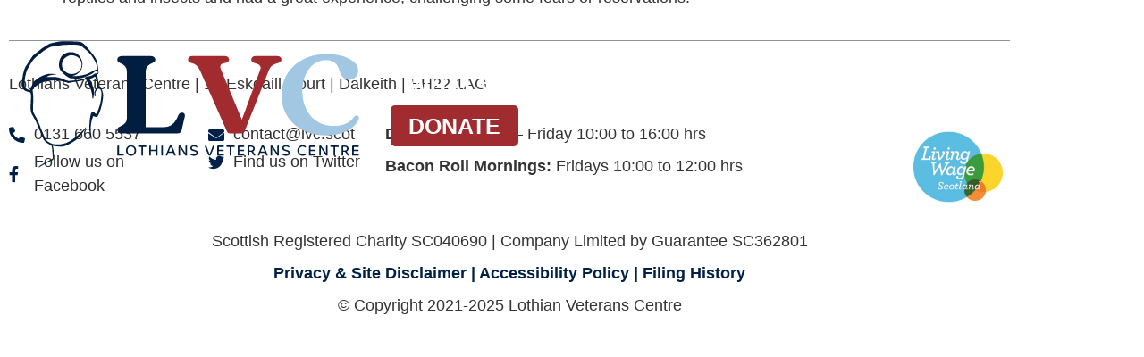

--- FILE ---
content_type: text/html; charset=UTF-8
request_url: https://www.lvc.scot/woodland-wanderers/
body_size: 15014
content:
<!doctype html>
<html lang="en-GB">
<head>
	<meta charset="UTF-8">
	<meta name="viewport" content="width=device-width, initial-scale=1">
	<link rel="profile" href="https://gmpg.org/xfn/11">
	<meta name='robots' content='index, follow, max-image-preview:large, max-snippet:-1, max-video-preview:-1' />

	<!-- This site is optimized with the Yoast SEO plugin v26.8 - https://yoast.com/product/yoast-seo-wordpress/ -->
	<title>Woodland Wanderers - Lothians Veterans Centre</title>
	<link rel="canonical" href="https://www.lvc.scot/woodland-wanderers/" />
	<meta property="og:locale" content="en_GB" />
	<meta property="og:type" content="article" />
	<meta property="og:title" content="Woodland Wanderers - Lothians Veterans Centre" />
	<meta property="og:description" content="On Friday&#8217;s Bacon Roll Morning we were accompanied by some very special guests brought by Woodland Wanderers. Buttercup the Python, an Australian stick insect and an African Millipede. Our Veterans and family members had the opportunity to hold (or look) at these wonderful reptiles and insects and had a great experience, challenging some fears or [&hellip;]" />
	<meta property="og:url" content="https://www.lvc.scot/woodland-wanderers/" />
	<meta property="og:site_name" content="Lothians Veterans Centre" />
	<meta property="article:published_time" content="2022-12-07T11:32:18+00:00" />
	<meta property="article:modified_time" content="2022-12-07T13:06:01+00:00" />
	<meta property="og:image" content="https://www.lvc.scot/wp-content/uploads/2022/12/6-scaled.jpg" />
	<meta property="og:image:width" content="1920" />
	<meta property="og:image:height" content="2560" />
	<meta property="og:image:type" content="image/jpeg" />
	<meta name="author" content="Lothians Veterans" />
	<meta name="twitter:card" content="summary_large_image" />
	<meta name="twitter:label1" content="Written by" />
	<meta name="twitter:data1" content="Lothians Veterans" />
	<script type="application/ld+json" class="yoast-schema-graph">{"@context":"https://schema.org","@graph":[{"@type":"Article","@id":"https://www.lvc.scot/woodland-wanderers/#article","isPartOf":{"@id":"https://www.lvc.scot/woodland-wanderers/"},"author":{"name":"Lothians Veterans","@id":"https://www.lvc.scot/#/schema/person/f77e530c8c23498d58a80c33657f7247"},"headline":"Woodland Wanderers","datePublished":"2022-12-07T11:32:18+00:00","dateModified":"2022-12-07T13:06:01+00:00","mainEntityOfPage":{"@id":"https://www.lvc.scot/woodland-wanderers/"},"wordCount":59,"publisher":{"@id":"https://www.lvc.scot/#organization"},"image":{"@id":"https://www.lvc.scot/woodland-wanderers/#primaryimage"},"thumbnailUrl":"https://www.lvc.scot/wp-content/uploads/2022/12/6-scaled.jpg","articleSection":["News"],"inLanguage":"en-GB"},{"@type":"WebPage","@id":"https://www.lvc.scot/woodland-wanderers/","url":"https://www.lvc.scot/woodland-wanderers/","name":"Woodland Wanderers - Lothians Veterans Centre","isPartOf":{"@id":"https://www.lvc.scot/#website"},"primaryImageOfPage":{"@id":"https://www.lvc.scot/woodland-wanderers/#primaryimage"},"image":{"@id":"https://www.lvc.scot/woodland-wanderers/#primaryimage"},"thumbnailUrl":"https://www.lvc.scot/wp-content/uploads/2022/12/6-scaled.jpg","datePublished":"2022-12-07T11:32:18+00:00","dateModified":"2022-12-07T13:06:01+00:00","breadcrumb":{"@id":"https://www.lvc.scot/woodland-wanderers/#breadcrumb"},"inLanguage":"en-GB","potentialAction":[{"@type":"ReadAction","target":["https://www.lvc.scot/woodland-wanderers/"]}]},{"@type":"ImageObject","inLanguage":"en-GB","@id":"https://www.lvc.scot/woodland-wanderers/#primaryimage","url":"https://www.lvc.scot/wp-content/uploads/2022/12/6-scaled.jpg","contentUrl":"https://www.lvc.scot/wp-content/uploads/2022/12/6-scaled.jpg","width":1920,"height":2560},{"@type":"BreadcrumbList","@id":"https://www.lvc.scot/woodland-wanderers/#breadcrumb","itemListElement":[{"@type":"ListItem","position":1,"name":"Home","item":"https://www.lvc.scot/"},{"@type":"ListItem","position":2,"name":"Woodland Wanderers"}]},{"@type":"WebSite","@id":"https://www.lvc.scot/#website","url":"https://www.lvc.scot/","name":"Lothians Veterans Centre","description":"","publisher":{"@id":"https://www.lvc.scot/#organization"},"potentialAction":[{"@type":"SearchAction","target":{"@type":"EntryPoint","urlTemplate":"https://www.lvc.scot/?s={search_term_string}"},"query-input":{"@type":"PropertyValueSpecification","valueRequired":true,"valueName":"search_term_string"}}],"inLanguage":"en-GB"},{"@type":"Organization","@id":"https://www.lvc.scot/#organization","name":"Lothians Veterans Centre","url":"https://www.lvc.scot/","logo":{"@type":"ImageObject","inLanguage":"en-GB","@id":"https://www.lvc.scot/#/schema/logo/image/","url":"https://www.lvc.scot/wp-content/uploads/2024/05/cropped-LVC-Logo-B-300dpi-01.jpg","contentUrl":"https://www.lvc.scot/wp-content/uploads/2024/05/cropped-LVC-Logo-B-300dpi-01.jpg","width":1489,"height":549,"caption":"Lothians Veterans Centre"},"image":{"@id":"https://www.lvc.scot/#/schema/logo/image/"}},{"@type":"Person","@id":"https://www.lvc.scot/#/schema/person/f77e530c8c23498d58a80c33657f7247","name":"Lothians Veterans","image":{"@type":"ImageObject","inLanguage":"en-GB","@id":"https://www.lvc.scot/#/schema/person/image/","url":"https://secure.gravatar.com/avatar/49c1873ecef777661649fe7b6e8addfb8f8df4ec3e0a2f0a31cbe45ca4f6374c?s=96&d=mm&r=g","contentUrl":"https://secure.gravatar.com/avatar/49c1873ecef777661649fe7b6e8addfb8f8df4ec3e0a2f0a31cbe45ca4f6374c?s=96&d=mm&r=g","caption":"Lothians Veterans"},"sameAs":["https://www.lvc.scot"],"url":"https://www.lvc.scot/author/lothiansveterans/"}]}</script>
	<!-- / Yoast SEO plugin. -->


<link rel="alternate" type="application/rss+xml" title="Lothians Veterans Centre &raquo; Feed" href="https://www.lvc.scot/feed/" />
<link rel="alternate" type="application/rss+xml" title="Lothians Veterans Centre &raquo; Comments Feed" href="https://www.lvc.scot/comments/feed/" />
<link rel="alternate" title="oEmbed (JSON)" type="application/json+oembed" href="https://www.lvc.scot/wp-json/oembed/1.0/embed?url=https%3A%2F%2Fwww.lvc.scot%2Fwoodland-wanderers%2F" />
<link rel="alternate" title="oEmbed (XML)" type="text/xml+oembed" href="https://www.lvc.scot/wp-json/oembed/1.0/embed?url=https%3A%2F%2Fwww.lvc.scot%2Fwoodland-wanderers%2F&#038;format=xml" />
<style id='wp-img-auto-sizes-contain-inline-css'>
img:is([sizes=auto i],[sizes^="auto," i]){contain-intrinsic-size:3000px 1500px}
/*# sourceURL=wp-img-auto-sizes-contain-inline-css */
</style>
<style id='wp-emoji-styles-inline-css'>

	img.wp-smiley, img.emoji {
		display: inline !important;
		border: none !important;
		box-shadow: none !important;
		height: 1em !important;
		width: 1em !important;
		margin: 0 0.07em !important;
		vertical-align: -0.1em !important;
		background: none !important;
		padding: 0 !important;
	}
/*# sourceURL=wp-emoji-styles-inline-css */
</style>
<link rel='stylesheet' id='wp-block-library-css' href='https://www.lvc.scot/wp-includes/css/dist/block-library/style.min.css?ver=6.9' media='all' />
<link rel='stylesheet' id='jet-engine-frontend-css' href='https://www.lvc.scot/wp-content/plugins/jet-engine/assets/css/frontend.css?ver=3.8.3' media='all' />
<style id='global-styles-inline-css'>
:root{--wp--preset--aspect-ratio--square: 1;--wp--preset--aspect-ratio--4-3: 4/3;--wp--preset--aspect-ratio--3-4: 3/4;--wp--preset--aspect-ratio--3-2: 3/2;--wp--preset--aspect-ratio--2-3: 2/3;--wp--preset--aspect-ratio--16-9: 16/9;--wp--preset--aspect-ratio--9-16: 9/16;--wp--preset--color--black: #000000;--wp--preset--color--cyan-bluish-gray: #abb8c3;--wp--preset--color--white: #ffffff;--wp--preset--color--pale-pink: #f78da7;--wp--preset--color--vivid-red: #cf2e2e;--wp--preset--color--luminous-vivid-orange: #ff6900;--wp--preset--color--luminous-vivid-amber: #fcb900;--wp--preset--color--light-green-cyan: #7bdcb5;--wp--preset--color--vivid-green-cyan: #00d084;--wp--preset--color--pale-cyan-blue: #8ed1fc;--wp--preset--color--vivid-cyan-blue: #0693e3;--wp--preset--color--vivid-purple: #9b51e0;--wp--preset--gradient--vivid-cyan-blue-to-vivid-purple: linear-gradient(135deg,rgb(6,147,227) 0%,rgb(155,81,224) 100%);--wp--preset--gradient--light-green-cyan-to-vivid-green-cyan: linear-gradient(135deg,rgb(122,220,180) 0%,rgb(0,208,130) 100%);--wp--preset--gradient--luminous-vivid-amber-to-luminous-vivid-orange: linear-gradient(135deg,rgb(252,185,0) 0%,rgb(255,105,0) 100%);--wp--preset--gradient--luminous-vivid-orange-to-vivid-red: linear-gradient(135deg,rgb(255,105,0) 0%,rgb(207,46,46) 100%);--wp--preset--gradient--very-light-gray-to-cyan-bluish-gray: linear-gradient(135deg,rgb(238,238,238) 0%,rgb(169,184,195) 100%);--wp--preset--gradient--cool-to-warm-spectrum: linear-gradient(135deg,rgb(74,234,220) 0%,rgb(151,120,209) 20%,rgb(207,42,186) 40%,rgb(238,44,130) 60%,rgb(251,105,98) 80%,rgb(254,248,76) 100%);--wp--preset--gradient--blush-light-purple: linear-gradient(135deg,rgb(255,206,236) 0%,rgb(152,150,240) 100%);--wp--preset--gradient--blush-bordeaux: linear-gradient(135deg,rgb(254,205,165) 0%,rgb(254,45,45) 50%,rgb(107,0,62) 100%);--wp--preset--gradient--luminous-dusk: linear-gradient(135deg,rgb(255,203,112) 0%,rgb(199,81,192) 50%,rgb(65,88,208) 100%);--wp--preset--gradient--pale-ocean: linear-gradient(135deg,rgb(255,245,203) 0%,rgb(182,227,212) 50%,rgb(51,167,181) 100%);--wp--preset--gradient--electric-grass: linear-gradient(135deg,rgb(202,248,128) 0%,rgb(113,206,126) 100%);--wp--preset--gradient--midnight: linear-gradient(135deg,rgb(2,3,129) 0%,rgb(40,116,252) 100%);--wp--preset--font-size--small: 13px;--wp--preset--font-size--medium: 20px;--wp--preset--font-size--large: 36px;--wp--preset--font-size--x-large: 42px;--wp--preset--spacing--20: 0.44rem;--wp--preset--spacing--30: 0.67rem;--wp--preset--spacing--40: 1rem;--wp--preset--spacing--50: 1.5rem;--wp--preset--spacing--60: 2.25rem;--wp--preset--spacing--70: 3.38rem;--wp--preset--spacing--80: 5.06rem;--wp--preset--shadow--natural: 6px 6px 9px rgba(0, 0, 0, 0.2);--wp--preset--shadow--deep: 12px 12px 50px rgba(0, 0, 0, 0.4);--wp--preset--shadow--sharp: 6px 6px 0px rgba(0, 0, 0, 0.2);--wp--preset--shadow--outlined: 6px 6px 0px -3px rgb(255, 255, 255), 6px 6px rgb(0, 0, 0);--wp--preset--shadow--crisp: 6px 6px 0px rgb(0, 0, 0);}:root { --wp--style--global--content-size: 800px;--wp--style--global--wide-size: 1200px; }:where(body) { margin: 0; }.wp-site-blocks > .alignleft { float: left; margin-right: 2em; }.wp-site-blocks > .alignright { float: right; margin-left: 2em; }.wp-site-blocks > .aligncenter { justify-content: center; margin-left: auto; margin-right: auto; }:where(.wp-site-blocks) > * { margin-block-start: 24px; margin-block-end: 0; }:where(.wp-site-blocks) > :first-child { margin-block-start: 0; }:where(.wp-site-blocks) > :last-child { margin-block-end: 0; }:root { --wp--style--block-gap: 24px; }:root :where(.is-layout-flow) > :first-child{margin-block-start: 0;}:root :where(.is-layout-flow) > :last-child{margin-block-end: 0;}:root :where(.is-layout-flow) > *{margin-block-start: 24px;margin-block-end: 0;}:root :where(.is-layout-constrained) > :first-child{margin-block-start: 0;}:root :where(.is-layout-constrained) > :last-child{margin-block-end: 0;}:root :where(.is-layout-constrained) > *{margin-block-start: 24px;margin-block-end: 0;}:root :where(.is-layout-flex){gap: 24px;}:root :where(.is-layout-grid){gap: 24px;}.is-layout-flow > .alignleft{float: left;margin-inline-start: 0;margin-inline-end: 2em;}.is-layout-flow > .alignright{float: right;margin-inline-start: 2em;margin-inline-end: 0;}.is-layout-flow > .aligncenter{margin-left: auto !important;margin-right: auto !important;}.is-layout-constrained > .alignleft{float: left;margin-inline-start: 0;margin-inline-end: 2em;}.is-layout-constrained > .alignright{float: right;margin-inline-start: 2em;margin-inline-end: 0;}.is-layout-constrained > .aligncenter{margin-left: auto !important;margin-right: auto !important;}.is-layout-constrained > :where(:not(.alignleft):not(.alignright):not(.alignfull)){max-width: var(--wp--style--global--content-size);margin-left: auto !important;margin-right: auto !important;}.is-layout-constrained > .alignwide{max-width: var(--wp--style--global--wide-size);}body .is-layout-flex{display: flex;}.is-layout-flex{flex-wrap: wrap;align-items: center;}.is-layout-flex > :is(*, div){margin: 0;}body .is-layout-grid{display: grid;}.is-layout-grid > :is(*, div){margin: 0;}body{padding-top: 0px;padding-right: 0px;padding-bottom: 0px;padding-left: 0px;}a:where(:not(.wp-element-button)){text-decoration: underline;}:root :where(.wp-element-button, .wp-block-button__link){background-color: #32373c;border-width: 0;color: #fff;font-family: inherit;font-size: inherit;font-style: inherit;font-weight: inherit;letter-spacing: inherit;line-height: inherit;padding-top: calc(0.667em + 2px);padding-right: calc(1.333em + 2px);padding-bottom: calc(0.667em + 2px);padding-left: calc(1.333em + 2px);text-decoration: none;text-transform: inherit;}.has-black-color{color: var(--wp--preset--color--black) !important;}.has-cyan-bluish-gray-color{color: var(--wp--preset--color--cyan-bluish-gray) !important;}.has-white-color{color: var(--wp--preset--color--white) !important;}.has-pale-pink-color{color: var(--wp--preset--color--pale-pink) !important;}.has-vivid-red-color{color: var(--wp--preset--color--vivid-red) !important;}.has-luminous-vivid-orange-color{color: var(--wp--preset--color--luminous-vivid-orange) !important;}.has-luminous-vivid-amber-color{color: var(--wp--preset--color--luminous-vivid-amber) !important;}.has-light-green-cyan-color{color: var(--wp--preset--color--light-green-cyan) !important;}.has-vivid-green-cyan-color{color: var(--wp--preset--color--vivid-green-cyan) !important;}.has-pale-cyan-blue-color{color: var(--wp--preset--color--pale-cyan-blue) !important;}.has-vivid-cyan-blue-color{color: var(--wp--preset--color--vivid-cyan-blue) !important;}.has-vivid-purple-color{color: var(--wp--preset--color--vivid-purple) !important;}.has-black-background-color{background-color: var(--wp--preset--color--black) !important;}.has-cyan-bluish-gray-background-color{background-color: var(--wp--preset--color--cyan-bluish-gray) !important;}.has-white-background-color{background-color: var(--wp--preset--color--white) !important;}.has-pale-pink-background-color{background-color: var(--wp--preset--color--pale-pink) !important;}.has-vivid-red-background-color{background-color: var(--wp--preset--color--vivid-red) !important;}.has-luminous-vivid-orange-background-color{background-color: var(--wp--preset--color--luminous-vivid-orange) !important;}.has-luminous-vivid-amber-background-color{background-color: var(--wp--preset--color--luminous-vivid-amber) !important;}.has-light-green-cyan-background-color{background-color: var(--wp--preset--color--light-green-cyan) !important;}.has-vivid-green-cyan-background-color{background-color: var(--wp--preset--color--vivid-green-cyan) !important;}.has-pale-cyan-blue-background-color{background-color: var(--wp--preset--color--pale-cyan-blue) !important;}.has-vivid-cyan-blue-background-color{background-color: var(--wp--preset--color--vivid-cyan-blue) !important;}.has-vivid-purple-background-color{background-color: var(--wp--preset--color--vivid-purple) !important;}.has-black-border-color{border-color: var(--wp--preset--color--black) !important;}.has-cyan-bluish-gray-border-color{border-color: var(--wp--preset--color--cyan-bluish-gray) !important;}.has-white-border-color{border-color: var(--wp--preset--color--white) !important;}.has-pale-pink-border-color{border-color: var(--wp--preset--color--pale-pink) !important;}.has-vivid-red-border-color{border-color: var(--wp--preset--color--vivid-red) !important;}.has-luminous-vivid-orange-border-color{border-color: var(--wp--preset--color--luminous-vivid-orange) !important;}.has-luminous-vivid-amber-border-color{border-color: var(--wp--preset--color--luminous-vivid-amber) !important;}.has-light-green-cyan-border-color{border-color: var(--wp--preset--color--light-green-cyan) !important;}.has-vivid-green-cyan-border-color{border-color: var(--wp--preset--color--vivid-green-cyan) !important;}.has-pale-cyan-blue-border-color{border-color: var(--wp--preset--color--pale-cyan-blue) !important;}.has-vivid-cyan-blue-border-color{border-color: var(--wp--preset--color--vivid-cyan-blue) !important;}.has-vivid-purple-border-color{border-color: var(--wp--preset--color--vivid-purple) !important;}.has-vivid-cyan-blue-to-vivid-purple-gradient-background{background: var(--wp--preset--gradient--vivid-cyan-blue-to-vivid-purple) !important;}.has-light-green-cyan-to-vivid-green-cyan-gradient-background{background: var(--wp--preset--gradient--light-green-cyan-to-vivid-green-cyan) !important;}.has-luminous-vivid-amber-to-luminous-vivid-orange-gradient-background{background: var(--wp--preset--gradient--luminous-vivid-amber-to-luminous-vivid-orange) !important;}.has-luminous-vivid-orange-to-vivid-red-gradient-background{background: var(--wp--preset--gradient--luminous-vivid-orange-to-vivid-red) !important;}.has-very-light-gray-to-cyan-bluish-gray-gradient-background{background: var(--wp--preset--gradient--very-light-gray-to-cyan-bluish-gray) !important;}.has-cool-to-warm-spectrum-gradient-background{background: var(--wp--preset--gradient--cool-to-warm-spectrum) !important;}.has-blush-light-purple-gradient-background{background: var(--wp--preset--gradient--blush-light-purple) !important;}.has-blush-bordeaux-gradient-background{background: var(--wp--preset--gradient--blush-bordeaux) !important;}.has-luminous-dusk-gradient-background{background: var(--wp--preset--gradient--luminous-dusk) !important;}.has-pale-ocean-gradient-background{background: var(--wp--preset--gradient--pale-ocean) !important;}.has-electric-grass-gradient-background{background: var(--wp--preset--gradient--electric-grass) !important;}.has-midnight-gradient-background{background: var(--wp--preset--gradient--midnight) !important;}.has-small-font-size{font-size: var(--wp--preset--font-size--small) !important;}.has-medium-font-size{font-size: var(--wp--preset--font-size--medium) !important;}.has-large-font-size{font-size: var(--wp--preset--font-size--large) !important;}.has-x-large-font-size{font-size: var(--wp--preset--font-size--x-large) !important;}
:root :where(.wp-block-pullquote){font-size: 1.5em;line-height: 1.6;}
/*# sourceURL=global-styles-inline-css */
</style>
<link rel='stylesheet' id='hello-elementor-css' href='https://www.lvc.scot/wp-content/themes/hello-elementor/assets/css/reset.css?ver=3.4.6' media='all' />
<link rel='stylesheet' id='lvc-css' href='https://www.lvc.scot/wp-content/themes/lvc/style.css?ver=1764675524' media='all' />
<link rel='stylesheet' id='hello-elementor-theme-style-css' href='https://www.lvc.scot/wp-content/themes/hello-elementor/assets/css/theme.css?ver=3.4.6' media='all' />
<link rel='stylesheet' id='hello-elementor-header-footer-css' href='https://www.lvc.scot/wp-content/themes/hello-elementor/assets/css/header-footer.css?ver=3.4.6' media='all' />
<link rel='stylesheet' id='elementor-frontend-css' href='https://www.lvc.scot/wp-content/plugins/elementor/assets/css/frontend.min.css?ver=3.34.4' media='all' />
<style id='elementor-frontend-inline-css'>
.elementor-kit-8{--e-global-color-primary:#6BC8E1;--e-global-color-secondary:#4F4F4F;--e-global-color-text:#2E2E2E;--e-global-color-accent:#6AAD4C;--e-global-color-6f525a6:#FFFFFF;--e-global-color-fb94777:#2C8098;--e-global-color-9e009eb:#939393;--e-global-typography-primary-font-family:"Montserrat";--e-global-typography-primary-font-weight:600;--e-global-typography-secondary-font-family:"Montserrat";--e-global-typography-secondary-font-weight:400;--e-global-typography-text-font-size:1.8rem;--e-global-typography-text-font-weight:400;--e-global-typography-text-line-height:1.5em;--e-global-typography-accent-font-family:"Roboto";--e-global-typography-accent-font-weight:500;--e-global-typography-325f1a5-font-family:"Montserrat";--e-global-typography-325f1a5-font-size:49px;--e-global-typography-325f1a5-font-weight:700;--e-global-typography-325f1a5-text-transform:uppercase;--e-global-typography-325f1a5-line-height:1.1em;--e-global-typography-26d7944-font-size:26px;--e-global-typography-26d7944-font-weight:600;--e-global-typography-26d7944-line-height:1.1em;--e-global-typography-a2037a4-font-family:"Poppins";--e-global-typography-a2037a4-font-size:17px;--e-global-typography-a2037a4-font-weight:800;--e-global-typography-a2037a4-text-transform:none;--e-global-typography-6204e4e-font-size:31px;--e-global-typography-6204e4e-font-weight:600;--e-global-typography-6204e4e-line-height:1.1em;--e-global-typography-68ac0bb-font-size:24px;--e-global-typography-68ac0bb-font-weight:600;--e-global-typography-68ac0bb-line-height:1.1em;font-size:var( --e-global-typography-text-font-size );font-weight:var( --e-global-typography-text-font-weight );line-height:var( --e-global-typography-text-line-height );}.elementor-kit-8 button:hover,.elementor-kit-8 button:focus,.elementor-kit-8 input[type="button"]:hover,.elementor-kit-8 input[type="button"]:focus,.elementor-kit-8 input[type="submit"]:hover,.elementor-kit-8 input[type="submit"]:focus,.elementor-kit-8 .elementor-button:hover,.elementor-kit-8 .elementor-button:focus{background-color:var( --e-global-color-fb94777 );}.elementor-kit-8 e-page-transition{background-color:#FFBC7D;}.elementor-kit-8 a{color:var( --e-global-color-fb94777 );}.elementor-kit-8 h1{font-family:var( --e-global-typography-325f1a5-font-family ), Sans-serif;font-size:var( --e-global-typography-325f1a5-font-size );font-weight:var( --e-global-typography-325f1a5-font-weight );text-transform:var( --e-global-typography-325f1a5-text-transform );line-height:var( --e-global-typography-325f1a5-line-height );}.elementor-kit-8 h2{font-size:var( --e-global-typography-6204e4e-font-size );font-weight:var( --e-global-typography-6204e4e-font-weight );line-height:var( --e-global-typography-6204e4e-line-height );}.elementor-kit-8 h3{font-size:var( --e-global-typography-68ac0bb-font-size );font-weight:var( --e-global-typography-68ac0bb-font-weight );line-height:var( --e-global-typography-68ac0bb-line-height );}.elementor-kit-8 button,.elementor-kit-8 input[type="button"],.elementor-kit-8 input[type="submit"],.elementor-kit-8 .elementor-button{font-family:var( --e-global-typography-a2037a4-font-family ), Sans-serif;font-size:var( --e-global-typography-a2037a4-font-size );font-weight:var( --e-global-typography-a2037a4-font-weight );text-transform:var( --e-global-typography-a2037a4-text-transform );color:var( --e-global-color-6f525a6 );}.elementor-kit-8 input:not([type="button"]):not([type="submit"]),.elementor-kit-8 textarea,.elementor-kit-8 .elementor-field-textual{font-weight:bold;color:var( --e-global-color-primary );border-style:solid;border-width:1px 1px 1px 1px;border-color:var( --e-global-color-primary );}.elementor-kit-8 input:focus:not([type="button"]):not([type="submit"]),.elementor-kit-8 textarea:focus,.elementor-kit-8 .elementor-field-textual:focus{color:var( --e-global-color-text );}.elementor-section.elementor-section-boxed > .elementor-container{max-width:1140px;}.e-con{--container-max-width:1140px;}.elementor-widget:not(:last-child){--kit-widget-spacing:20px;}.elementor-element{--widgets-spacing:20px 20px;--widgets-spacing-row:20px;--widgets-spacing-column:20px;}{}h1.entry-title{display:var(--page-title-display);}.site-header .site-branding{flex-direction:column;align-items:stretch;}.site-header{padding-inline-end:0px;padding-inline-start:0px;}.site-footer .site-branding{flex-direction:column;align-items:stretch;}@media(max-width:1024px){.elementor-kit-8{font-size:var( --e-global-typography-text-font-size );line-height:var( --e-global-typography-text-line-height );}.elementor-kit-8 h1{font-size:var( --e-global-typography-325f1a5-font-size );line-height:var( --e-global-typography-325f1a5-line-height );}.elementor-kit-8 h2{font-size:var( --e-global-typography-6204e4e-font-size );line-height:var( --e-global-typography-6204e4e-line-height );}.elementor-kit-8 h3{font-size:var( --e-global-typography-68ac0bb-font-size );line-height:var( --e-global-typography-68ac0bb-line-height );}.elementor-kit-8 button,.elementor-kit-8 input[type="button"],.elementor-kit-8 input[type="submit"],.elementor-kit-8 .elementor-button{font-size:var( --e-global-typography-a2037a4-font-size );}.elementor-section.elementor-section-boxed > .elementor-container{max-width:1024px;}.e-con{--container-max-width:1024px;}}@media(max-width:767px){.elementor-kit-8{--e-global-typography-325f1a5-font-size:40px;--e-global-typography-26d7944-font-size:19px;--e-global-typography-6204e4e-font-size:26px;font-size:var( --e-global-typography-text-font-size );line-height:var( --e-global-typography-text-line-height );}.elementor-kit-8 h1{font-size:var( --e-global-typography-325f1a5-font-size );line-height:var( --e-global-typography-325f1a5-line-height );}.elementor-kit-8 h2{font-size:var( --e-global-typography-6204e4e-font-size );line-height:var( --e-global-typography-6204e4e-line-height );}.elementor-kit-8 h3{font-size:var( --e-global-typography-68ac0bb-font-size );line-height:var( --e-global-typography-68ac0bb-line-height );}.elementor-kit-8 button,.elementor-kit-8 input[type="button"],.elementor-kit-8 input[type="submit"],.elementor-kit-8 .elementor-button{font-size:var( --e-global-typography-a2037a4-font-size );}.elementor-section.elementor-section-boxed > .elementor-container{max-width:767px;}.e-con{--container-max-width:767px;}}
.elementor-120 .elementor-element.elementor-element-79ec299 > .elementor-container > .elementor-column > .elementor-widget-wrap{align-content:center;align-items:center;}.elementor-120 .elementor-element.elementor-element-79ec299 .elementor-repeater-item-0cad291.jet-parallax-section__layout .jet-parallax-section__image{background-size:auto;}.elementor-120 .elementor-element.elementor-element-37f7dd6 > .elementor-widget-wrap > .elementor-widget:not(.elementor-widget__width-auto):not(.elementor-widget__width-initial):not(:last-child):not(.elementor-absolute){--kit-widget-spacing:26px;}.elementor-120 .elementor-element.elementor-element-ae16d14{text-align:start;}.elementor-120 .elementor-element.elementor-element-ae16d14 img{width:968px;max-width:100%;height:155px;}.elementor-120 .elementor-element.elementor-element-c1a2410 .elementor-menu-toggle{margin-left:auto;background-color:#FFFFFF00;}.elementor-120 .elementor-element.elementor-element-c1a2410 .elementor-nav-menu .elementor-item{font-family:"Montserrat", Sans-serif;font-size:25px;font-weight:800;text-transform:uppercase;}.elementor-120 .elementor-element.elementor-element-c1a2410 .elementor-nav-menu--main .elementor-item{color:var( --e-global-color-6f525a6 );fill:var( --e-global-color-6f525a6 );}.elementor-120 .elementor-element.elementor-element-c1a2410 .elementor-nav-menu--main .elementor-item:hover,
					.elementor-120 .elementor-element.elementor-element-c1a2410 .elementor-nav-menu--main .elementor-item.elementor-item-active,
					.elementor-120 .elementor-element.elementor-element-c1a2410 .elementor-nav-menu--main .elementor-item.highlighted,
					.elementor-120 .elementor-element.elementor-element-c1a2410 .elementor-nav-menu--main .elementor-item:focus{color:var( --e-global-color-primary );fill:var( --e-global-color-primary );}.elementor-120 .elementor-element.elementor-element-c1a2410 .elementor-nav-menu--main:not(.e--pointer-framed) .elementor-item:before,
					.elementor-120 .elementor-element.elementor-element-c1a2410 .elementor-nav-menu--main:not(.e--pointer-framed) .elementor-item:after{background-color:var( --e-global-color-primary );}.elementor-120 .elementor-element.elementor-element-c1a2410 .e--pointer-framed .elementor-item:before,
					.elementor-120 .elementor-element.elementor-element-c1a2410 .e--pointer-framed .elementor-item:after{border-color:var( --e-global-color-primary );}.elementor-120 .elementor-element.elementor-element-c1a2410 .elementor-nav-menu--main .elementor-item.elementor-item-active{color:var( --e-global-color-6f525a6 );}.elementor-120 .elementor-element.elementor-element-c1a2410 .elementor-nav-menu--main:not(.e--pointer-framed) .elementor-item.elementor-item-active:before,
					.elementor-120 .elementor-element.elementor-element-c1a2410 .elementor-nav-menu--main:not(.e--pointer-framed) .elementor-item.elementor-item-active:after{background-color:var( --e-global-color-6f525a6 );}.elementor-120 .elementor-element.elementor-element-c1a2410 .e--pointer-framed .elementor-item.elementor-item-active:before,
					.elementor-120 .elementor-element.elementor-element-c1a2410 .e--pointer-framed .elementor-item.elementor-item-active:after{border-color:var( --e-global-color-6f525a6 );}.elementor-120 .elementor-element.elementor-element-c1a2410 .e--pointer-framed .elementor-item:before{border-width:2px;}.elementor-120 .elementor-element.elementor-element-c1a2410 .e--pointer-framed.e--animation-draw .elementor-item:before{border-width:0 0 2px 2px;}.elementor-120 .elementor-element.elementor-element-c1a2410 .e--pointer-framed.e--animation-draw .elementor-item:after{border-width:2px 2px 0 0;}.elementor-120 .elementor-element.elementor-element-c1a2410 .e--pointer-framed.e--animation-corners .elementor-item:before{border-width:2px 0 0 2px;}.elementor-120 .elementor-element.elementor-element-c1a2410 .e--pointer-framed.e--animation-corners .elementor-item:after{border-width:0 2px 2px 0;}.elementor-120 .elementor-element.elementor-element-c1a2410 .e--pointer-underline .elementor-item:after,
					 .elementor-120 .elementor-element.elementor-element-c1a2410 .e--pointer-overline .elementor-item:before,
					 .elementor-120 .elementor-element.elementor-element-c1a2410 .e--pointer-double-line .elementor-item:before,
					 .elementor-120 .elementor-element.elementor-element-c1a2410 .e--pointer-double-line .elementor-item:after{height:2px;}.elementor-120 .elementor-element.elementor-element-c1a2410 .elementor-nav-menu--dropdown a, .elementor-120 .elementor-element.elementor-element-c1a2410 .elementor-menu-toggle{color:var( --e-global-color-text );fill:var( --e-global-color-text );}.elementor-120 .elementor-element.elementor-element-c1a2410 .elementor-nav-menu--dropdown a:hover,
					.elementor-120 .elementor-element.elementor-element-c1a2410 .elementor-nav-menu--dropdown a:focus,
					.elementor-120 .elementor-element.elementor-element-c1a2410 .elementor-nav-menu--dropdown a.elementor-item-active,
					.elementor-120 .elementor-element.elementor-element-c1a2410 .elementor-nav-menu--dropdown a.highlighted,
					.elementor-120 .elementor-element.elementor-element-c1a2410 .elementor-menu-toggle:hover,
					.elementor-120 .elementor-element.elementor-element-c1a2410 .elementor-menu-toggle:focus{color:var( --e-global-color-primary );}.elementor-120 .elementor-element.elementor-element-c1a2410 .elementor-nav-menu--dropdown a:hover,
					.elementor-120 .elementor-element.elementor-element-c1a2410 .elementor-nav-menu--dropdown a:focus,
					.elementor-120 .elementor-element.elementor-element-c1a2410 .elementor-nav-menu--dropdown a.elementor-item-active,
					.elementor-120 .elementor-element.elementor-element-c1a2410 .elementor-nav-menu--dropdown a.highlighted{background-color:#F3EEEE;}.elementor-120 .elementor-element.elementor-element-c1a2410 .elementor-nav-menu--dropdown a.elementor-item-active{color:var( --e-global-color-primary );}.elementor-120 .elementor-element.elementor-element-c1a2410 div.elementor-menu-toggle{color:var( --e-global-color-6f525a6 );}.elementor-120 .elementor-element.elementor-element-c1a2410 div.elementor-menu-toggle svg{fill:var( --e-global-color-6f525a6 );}.elementor-120 .elementor-element.elementor-element-c1a2410 div.elementor-menu-toggle:hover, .elementor-120 .elementor-element.elementor-element-c1a2410 div.elementor-menu-toggle:focus{color:var( --e-global-color-secondary );}.elementor-120 .elementor-element.elementor-element-c1a2410 div.elementor-menu-toggle:hover svg, .elementor-120 .elementor-element.elementor-element-c1a2410 div.elementor-menu-toggle:focus svg{fill:var( --e-global-color-secondary );}.elementor-theme-builder-content-area{height:400px;}.elementor-location-header:before, .elementor-location-footer:before{content:"";display:table;clear:both;}@media(max-width:1024px){.elementor-120 .elementor-element.elementor-element-c1a2410 .elementor-nav-menu .elementor-item{font-size:13px;}.elementor-120 .elementor-element.elementor-element-c1a2410 .elementor-nav-menu--main .elementor-item{padding-left:14px;padding-right:14px;}}@media(max-width:767px){.elementor-120 .elementor-element.elementor-element-37f7dd6{width:30%;}.elementor-120 .elementor-element.elementor-element-391da2e{width:70%;}.elementor-120 .elementor-element.elementor-element-c1a2410 .elementor-nav-menu--dropdown a{padding-top:18px;padding-bottom:18px;}.elementor-120 .elementor-element.elementor-element-c1a2410 .elementor-nav-menu--main > .elementor-nav-menu > li > .elementor-nav-menu--dropdown, .elementor-120 .elementor-element.elementor-element-c1a2410 .elementor-nav-menu__container.elementor-nav-menu--dropdown{margin-top:31px !important;}}
.elementor-140 .elementor-element.elementor-element-f38f09b .elementor-repeater-item-38d51d8.jet-parallax-section__layout .jet-parallax-section__image{background-size:auto;}.elementor-140 .elementor-element.elementor-element-940cab3{--divider-border-style:solid;--divider-color:var( --e-global-color-9e009eb );--divider-border-width:1px;}.elementor-140 .elementor-element.elementor-element-940cab3 .elementor-divider-separator{width:100%;}.elementor-140 .elementor-element.elementor-element-940cab3 .elementor-divider{padding-block-start:15px;padding-block-end:15px;}.elementor-140 .elementor-element.elementor-element-43b5ab4 .elementor-repeater-item-9319b9f.jet-parallax-section__layout .jet-parallax-section__image{background-size:auto;}.elementor-140 .elementor-element.elementor-element-939206f > .elementor-element-populated{padding:0px 0px 0px 0px;}.elementor-140 .elementor-element.elementor-element-5a62cf4 .elementor-repeater-item-5065874.jet-parallax-section__layout .jet-parallax-section__image{background-size:auto;}.elementor-140 .elementor-element.elementor-element-b9c2e96 .elementor-icon-list-items:not(.elementor-inline-items) .elementor-icon-list-item:not(:last-child){padding-block-end:calc(4px/2);}.elementor-140 .elementor-element.elementor-element-b9c2e96 .elementor-icon-list-items:not(.elementor-inline-items) .elementor-icon-list-item:not(:first-child){margin-block-start:calc(4px/2);}.elementor-140 .elementor-element.elementor-element-b9c2e96 .elementor-icon-list-items.elementor-inline-items .elementor-icon-list-item{margin-inline:calc(4px/2);}.elementor-140 .elementor-element.elementor-element-b9c2e96 .elementor-icon-list-items.elementor-inline-items{margin-inline:calc(-4px/2);}.elementor-140 .elementor-element.elementor-element-b9c2e96 .elementor-icon-list-items.elementor-inline-items .elementor-icon-list-item:after{inset-inline-end:calc(-4px/2);}.elementor-140 .elementor-element.elementor-element-b9c2e96 .elementor-icon-list-icon i{color:#002147;transition:color 0.3s;}.elementor-140 .elementor-element.elementor-element-b9c2e96 .elementor-icon-list-icon svg{fill:#002147;transition:fill 0.3s;}.elementor-140 .elementor-element.elementor-element-b9c2e96{--e-icon-list-icon-size:18px;--icon-vertical-offset:0px;}.elementor-140 .elementor-element.elementor-element-b9c2e96 .elementor-icon-list-text{color:var( --e-global-color-text );transition:color 0.3s;}.elementor-140 .elementor-element.elementor-element-367d217 .elementor-icon-list-items:not(.elementor-inline-items) .elementor-icon-list-item:not(:last-child){padding-block-end:calc(4px/2);}.elementor-140 .elementor-element.elementor-element-367d217 .elementor-icon-list-items:not(.elementor-inline-items) .elementor-icon-list-item:not(:first-child){margin-block-start:calc(4px/2);}.elementor-140 .elementor-element.elementor-element-367d217 .elementor-icon-list-items.elementor-inline-items .elementor-icon-list-item{margin-inline:calc(4px/2);}.elementor-140 .elementor-element.elementor-element-367d217 .elementor-icon-list-items.elementor-inline-items{margin-inline:calc(-4px/2);}.elementor-140 .elementor-element.elementor-element-367d217 .elementor-icon-list-items.elementor-inline-items .elementor-icon-list-item:after{inset-inline-end:calc(-4px/2);}.elementor-140 .elementor-element.elementor-element-367d217 .elementor-icon-list-icon i{color:#002147;transition:color 0.3s;}.elementor-140 .elementor-element.elementor-element-367d217 .elementor-icon-list-icon svg{fill:#002147;transition:fill 0.3s;}.elementor-140 .elementor-element.elementor-element-367d217{--e-icon-list-icon-size:18px;--icon-vertical-offset:0px;}.elementor-140 .elementor-element.elementor-element-367d217 .elementor-icon-list-text{color:var( --e-global-color-text );transition:color 0.3s;}.elementor-140 .elementor-element.elementor-element-5a93c25{text-align:start;}.elementor-140 .elementor-element.elementor-element-2f65baf{text-align:end;}.elementor-140 .elementor-element.elementor-element-2f65baf img{width:100px;}.elementor-140 .elementor-element.elementor-element-6737728 .elementor-repeater-item-eb14ac5.jet-parallax-section__layout .jet-parallax-section__image{background-size:auto;}.elementor-140 .elementor-element.elementor-element-fa7f305 > .elementor-widget-wrap > .elementor-widget:not(.elementor-widget__width-auto):not(.elementor-widget__width-initial):not(:last-child):not(.elementor-absolute){--kit-widget-spacing:0px;}.elementor-140 .elementor-element.elementor-element-f534b4d{text-align:center;}.elementor-140 .elementor-element.elementor-element-b0117d5{text-align:center;color:#002147;}.elementor-140 .elementor-element.elementor-element-b0117d5 a{color:#002147;}.elementor-140 .elementor-element.elementor-element-9f13104{text-align:center;}.elementor-theme-builder-content-area{height:400px;}.elementor-location-header:before, .elementor-location-footer:before{content:"";display:table;clear:both;}@media(max-width:1024px){.elementor-140 .elementor-element.elementor-element-44d9730{text-align:center;}.elementor-140 .elementor-element.elementor-element-f38f09b{padding:0px 15px 0px 15px;}.elementor-140 .elementor-element.elementor-element-475ff94.elementor-column{order:1;}.elementor-140 .elementor-element.elementor-element-4e73f0a.elementor-column{order:2;}.elementor-140 .elementor-element.elementor-element-13b1d63.elementor-column{order:4;}.elementor-140 .elementor-element.elementor-element-5a93c25{text-align:center;}.elementor-140 .elementor-element.elementor-element-b61816c.elementor-column{order:3;}.elementor-140 .elementor-element.elementor-element-43b5ab4{padding:0px 0px 0px 15px;}}@media(max-width:767px){.elementor-140 .elementor-element.elementor-element-44d9730{text-align:center;}.elementor-140 .elementor-element.elementor-element-5a93c25{text-align:center;}.elementor-140 .elementor-element.elementor-element-2f65baf{text-align:center;}}@media(min-width:768px){.elementor-140 .elementor-element.elementor-element-939206f{width:36.928%;}.elementor-140 .elementor-element.elementor-element-475ff94{width:52.999%;}.elementor-140 .elementor-element.elementor-element-4e73f0a{width:47%;}.elementor-140 .elementor-element.elementor-element-13b1d63{width:47%;}.elementor-140 .elementor-element.elementor-element-b61816c{width:15.377%;}}@media(max-width:1024px) and (min-width:768px){.elementor-140 .elementor-element.elementor-element-939206f{width:66%;}.elementor-140 .elementor-element.elementor-element-475ff94{width:100%;}.elementor-140 .elementor-element.elementor-element-4e73f0a{width:100%;}.elementor-140 .elementor-element.elementor-element-13b1d63{width:100%;}.elementor-140 .elementor-element.elementor-element-b61816c{width:33%;}}
.elementor-542 .elementor-element.elementor-element-42bae32 .elementor-repeater-item-794d5f9.jet-parallax-section__layout .jet-parallax-section__image{background-size:auto;}.elementor-542 .elementor-element.elementor-element-cefbf49 .elementor-heading-title{font-size:var( --e-global-typography-6204e4e-font-size );font-weight:var( --e-global-typography-6204e4e-font-weight );line-height:var( --e-global-typography-6204e4e-line-height );color:var( --e-global-color-6f525a6 );}.elementor-542 .elementor-element.elementor-element-ecb8e7b{font-size:16px;color:var( --e-global-color-6f525a6 );}.elementor-542 .elementor-element.elementor-element-300b14f .elementor-button{background-color:#032E82;fill:#FFF;color:#FFF;border-style:none;}.elementor-542 .elementor-element.elementor-element-300b14f .elementor-button-content-wrapper{flex-direction:row;}#elementor-popup-modal-542 .dialog-widget-content{animation-duration:0.8s;background-color:var( --e-global-color-primary );box-shadow:2px 8px 23px 3px rgba(0,0,0,0.2);}#elementor-popup-modal-542{background-color:rgba(0,0,0,.8);justify-content:flex-end;align-items:center;pointer-events:all;}#elementor-popup-modal-542 .dialog-message{width:33vw;height:100vh;align-items:flex-start;padding:30px 30px 30px 30px;}#elementor-popup-modal-542 .dialog-close-button{display:flex;font-size:21px;}#elementor-popup-modal-542 .dialog-close-button i{color:var( --e-global-color-6f525a6 );}#elementor-popup-modal-542 .dialog-close-button svg{fill:var( --e-global-color-6f525a6 );}@media(max-width:1024px){.elementor-542 .elementor-element.elementor-element-cefbf49 .elementor-heading-title{font-size:var( --e-global-typography-6204e4e-font-size );line-height:var( --e-global-typography-6204e4e-line-height );}#elementor-popup-modal-542 .dialog-message{width:75vw;}}@media(max-width:767px){.elementor-542 .elementor-element.elementor-element-cefbf49 .elementor-heading-title{font-size:var( --e-global-typography-6204e4e-font-size );line-height:var( --e-global-typography-6204e4e-line-height );}#elementor-popup-modal-542 .dialog-message{width:90vw;}}
/*# sourceURL=elementor-frontend-inline-css */
</style>
<link rel='stylesheet' id='widget-image-css' href='https://www.lvc.scot/wp-content/plugins/elementor/assets/css/widget-image.min.css?ver=3.34.4' media='all' />
<link rel='stylesheet' id='widget-nav-menu-css' href='https://www.lvc.scot/wp-content/plugins/elementor-pro/assets/css/widget-nav-menu.min.css?ver=3.34.4' media='all' />
<link rel='stylesheet' id='widget-divider-css' href='https://www.lvc.scot/wp-content/plugins/elementor/assets/css/widget-divider.min.css?ver=3.34.4' media='all' />
<link rel='stylesheet' id='widget-icon-list-css' href='https://www.lvc.scot/wp-content/plugins/elementor/assets/css/widget-icon-list.min.css?ver=3.34.4' media='all' />
<link rel='stylesheet' id='widget-heading-css' href='https://www.lvc.scot/wp-content/plugins/elementor/assets/css/widget-heading.min.css?ver=3.34.4' media='all' />
<link rel='stylesheet' id='e-animation-fadeInRight-css' href='https://www.lvc.scot/wp-content/plugins/elementor/assets/lib/animations/styles/fadeInRight.min.css?ver=3.34.4' media='all' />
<link rel='stylesheet' id='e-popup-css' href='https://www.lvc.scot/wp-content/plugins/elementor-pro/assets/css/conditionals/popup.min.css?ver=3.34.4' media='all' />
<link rel='stylesheet' id='elementor-icons-css' href='https://www.lvc.scot/wp-content/plugins/elementor/assets/lib/eicons/css/elementor-icons.min.css?ver=5.46.0' media='all' />
<link rel='stylesheet' id='elementor-gf-local-montserrat-css' href='https://www.lvc.scot/wp-content/uploads/elementor/google-fonts/css/montserrat.css?ver=1768409567' media='all' />
<link rel='stylesheet' id='elementor-gf-local-roboto-css' href='https://www.lvc.scot/wp-content/uploads/elementor/google-fonts/css/roboto.css?ver=1768409579' media='all' />
<link rel='stylesheet' id='elementor-gf-local-poppins-css' href='https://www.lvc.scot/wp-content/uploads/elementor/google-fonts/css/poppins.css?ver=1768409583' media='all' />
<link rel='stylesheet' id='elementor-icons-shared-0-css' href='https://www.lvc.scot/wp-content/plugins/elementor/assets/lib/font-awesome/css/fontawesome.min.css?ver=5.15.3' media='all' />
<link rel='stylesheet' id='elementor-icons-fa-solid-css' href='https://www.lvc.scot/wp-content/plugins/elementor/assets/lib/font-awesome/css/solid.min.css?ver=5.15.3' media='all' />
<link rel='stylesheet' id='elementor-icons-fa-brands-css' href='https://www.lvc.scot/wp-content/plugins/elementor/assets/lib/font-awesome/css/brands.min.css?ver=5.15.3' media='all' />
<script src="https://www.lvc.scot/wp-includes/js/jquery/jquery.min.js?ver=3.7.1" id="jquery-core-js"></script>
<script src="https://www.lvc.scot/wp-includes/js/jquery/jquery-migrate.min.js?ver=3.4.1" id="jquery-migrate-js"></script>
<link rel="https://api.w.org/" href="https://www.lvc.scot/wp-json/" /><link rel="alternate" title="JSON" type="application/json" href="https://www.lvc.scot/wp-json/wp/v2/posts/1385" /><link rel="EditURI" type="application/rsd+xml" title="RSD" href="https://www.lvc.scot/xmlrpc.php?rsd" />
<meta name="generator" content="WordPress 6.9" />
<link rel='shortlink' href='https://www.lvc.scot/?p=1385' />
<meta name="generator" content="Elementor 3.34.4; features: additional_custom_breakpoints; settings: css_print_method-internal, google_font-enabled, font_display-auto">
<link rel="icon" href="https://www.lvc.scot/wp-content/uploads/2024/05/cropped-LVC-Logo-A-300dpi-32x32.jpg" sizes="32x32" />
<link rel="icon" href="https://www.lvc.scot/wp-content/uploads/2024/05/cropped-LVC-Logo-A-300dpi-192x192.jpg" sizes="192x192" />
<link rel="apple-touch-icon" href="https://www.lvc.scot/wp-content/uploads/2024/05/cropped-LVC-Logo-A-300dpi-180x180.jpg" />
<meta name="msapplication-TileImage" content="https://www.lvc.scot/wp-content/uploads/2024/05/cropped-LVC-Logo-A-300dpi-270x270.jpg" />
</head>
<body class="wp-singular post-template-default single single-post postid-1385 single-format-standard wp-custom-logo wp-embed-responsive wp-theme-hello-elementor wp-child-theme-lvc hello-elementor-default elementor-default elementor-kit-8">


<a class="skip-link screen-reader-text" href="#content">Skip to content</a>

		<header data-elementor-type="header" data-elementor-id="120" class="elementor elementor-120 elementor-location-header" data-elementor-post-type="elementor_library">
					<section class="elementor-section elementor-top-section elementor-element elementor-element-79ec299 elementor-section-content-middle elementor-section-full_width elementor-section-height-default elementor-section-height-default" data-id="79ec299" data-element_type="section" id="site-header" data-settings="{&quot;jet_parallax_layout_list&quot;:[{&quot;jet_parallax_layout_image&quot;:{&quot;url&quot;:&quot;&quot;,&quot;id&quot;:&quot;&quot;,&quot;size&quot;:&quot;&quot;},&quot;_id&quot;:&quot;0cad291&quot;,&quot;jet_parallax_layout_image_tablet&quot;:{&quot;url&quot;:&quot;&quot;,&quot;id&quot;:&quot;&quot;,&quot;size&quot;:&quot;&quot;},&quot;jet_parallax_layout_image_mobile&quot;:{&quot;url&quot;:&quot;&quot;,&quot;id&quot;:&quot;&quot;,&quot;size&quot;:&quot;&quot;},&quot;jet_parallax_layout_speed&quot;:{&quot;unit&quot;:&quot;%&quot;,&quot;size&quot;:50,&quot;sizes&quot;:[]},&quot;jet_parallax_layout_type&quot;:&quot;scroll&quot;,&quot;jet_parallax_layout_direction&quot;:&quot;1&quot;,&quot;jet_parallax_layout_fx_direction&quot;:null,&quot;jet_parallax_layout_z_index&quot;:&quot;&quot;,&quot;jet_parallax_layout_bg_x&quot;:50,&quot;jet_parallax_layout_bg_x_tablet&quot;:&quot;&quot;,&quot;jet_parallax_layout_bg_x_mobile&quot;:&quot;&quot;,&quot;jet_parallax_layout_bg_y&quot;:50,&quot;jet_parallax_layout_bg_y_tablet&quot;:&quot;&quot;,&quot;jet_parallax_layout_bg_y_mobile&quot;:&quot;&quot;,&quot;jet_parallax_layout_bg_size&quot;:&quot;auto&quot;,&quot;jet_parallax_layout_bg_size_tablet&quot;:&quot;&quot;,&quot;jet_parallax_layout_bg_size_mobile&quot;:&quot;&quot;,&quot;jet_parallax_layout_animation_prop&quot;:&quot;transform&quot;,&quot;jet_parallax_layout_on&quot;:[&quot;desktop&quot;,&quot;tablet&quot;]}]}">
						<div class="elementor-container elementor-column-gap-default">
					<div class="elementor-column elementor-col-33 elementor-top-column elementor-element elementor-element-37f7dd6" data-id="37f7dd6" data-element_type="column" id="col-logo">
			<div class="elementor-widget-wrap elementor-element-populated">
						<div class="elementor-element elementor-element-ae16d14 elementor-widget elementor-widget-image" data-id="ae16d14" data-element_type="widget" aria-label="Loads the LVC website homepage" data-widget_type="image.default">
																<a href="https://www.lvc.scot">
							<img width="357" height="142" src="https://www.lvc.scot/wp-content/uploads/2021/08/LVC-Logo-B-01.svg" class="attachment-2048x2048 size-2048x2048 wp-image-1801" alt="Lothian Veterans Centre Logo" />								</a>
															</div>
					</div>
		</div>
				<div class="elementor-column elementor-col-66 elementor-top-column elementor-element elementor-element-391da2e col-menu" data-id="391da2e" data-element_type="column">
			<div class="elementor-widget-wrap elementor-element-populated">
						<div class="elementor-element elementor-element-c1a2410 elementor-nav-menu--stretch elementor-nav-menu--dropdown-mobile elementor-nav-menu__text-align-aside elementor-nav-menu--toggle elementor-nav-menu--burger elementor-widget elementor-widget-nav-menu" data-id="c1a2410" data-element_type="widget" data-settings="{&quot;full_width&quot;:&quot;stretch&quot;,&quot;layout&quot;:&quot;horizontal&quot;,&quot;submenu_icon&quot;:{&quot;value&quot;:&quot;&lt;i class=\&quot;fas fa-caret-down\&quot; aria-hidden=\&quot;true\&quot;&gt;&lt;\/i&gt;&quot;,&quot;library&quot;:&quot;fa-solid&quot;},&quot;toggle&quot;:&quot;burger&quot;}" data-widget_type="nav-menu.default">
								<nav aria-label="Menu" class="elementor-nav-menu--main elementor-nav-menu__container elementor-nav-menu--layout-horizontal e--pointer-underline e--animation-fade">
				<ul id="menu-1-c1a2410" class="elementor-nav-menu"><li class="menu-item menu-item-type-post_type menu-item-object-page menu-item-146"><a href="https://www.lvc.scot/what-we-do/" class="elementor-item">What We Do</a></li>
<li class="menu-item menu-item-type-post_type menu-item-object-page menu-item-147"><a href="https://www.lvc.scot/whats-on/" class="elementor-item">What’s On</a></li>
<li class="menu-item menu-item-type-post_type menu-item-object-page menu-item-145"><a href="https://www.lvc.scot/news/" class="elementor-item">News</a></li>
<li class="menu-item menu-item-type-post_type menu-item-object-page menu-item-288"><a href="https://www.lvc.scot/gallery/" class="elementor-item">Gallery</a></li>
<li class="menu-item menu-item-type-post_type menu-item-object-page menu-item-144"><a href="https://www.lvc.scot/contact/" class="elementor-item">Contact</a></li>
<li class="button menu-item menu-item-type-custom menu-item-object-custom menu-item-292"><a href="https://www.paypal.com/donate/?hosted_button_id=RWN4GFG8WQBAW" class="elementor-item">Donate</a></li>
</ul>			</nav>
					<div class="elementor-menu-toggle" role="button" tabindex="0" aria-label="Menu Toggle" aria-expanded="false">
			<i aria-hidden="true" role="presentation" class="elementor-menu-toggle__icon--open eicon-menu-bar"></i><i aria-hidden="true" role="presentation" class="elementor-menu-toggle__icon--close eicon-close"></i>		</div>
					<nav class="elementor-nav-menu--dropdown elementor-nav-menu__container" aria-hidden="true">
				<ul id="menu-2-c1a2410" class="elementor-nav-menu"><li class="menu-item menu-item-type-post_type menu-item-object-page menu-item-146"><a href="https://www.lvc.scot/what-we-do/" class="elementor-item" tabindex="-1">What We Do</a></li>
<li class="menu-item menu-item-type-post_type menu-item-object-page menu-item-147"><a href="https://www.lvc.scot/whats-on/" class="elementor-item" tabindex="-1">What’s On</a></li>
<li class="menu-item menu-item-type-post_type menu-item-object-page menu-item-145"><a href="https://www.lvc.scot/news/" class="elementor-item" tabindex="-1">News</a></li>
<li class="menu-item menu-item-type-post_type menu-item-object-page menu-item-288"><a href="https://www.lvc.scot/gallery/" class="elementor-item" tabindex="-1">Gallery</a></li>
<li class="menu-item menu-item-type-post_type menu-item-object-page menu-item-144"><a href="https://www.lvc.scot/contact/" class="elementor-item" tabindex="-1">Contact</a></li>
<li class="button menu-item menu-item-type-custom menu-item-object-custom menu-item-292"><a href="https://www.paypal.com/donate/?hosted_button_id=RWN4GFG8WQBAW" class="elementor-item" tabindex="-1">Donate</a></li>
</ul>			</nav>
						</div>
					</div>
		</div>
					</div>
		</section>
				</header>
		
<main id="content" class="site-main post-1385 post type-post status-publish format-standard has-post-thumbnail hentry category-news">

			<div class="page-header">
			<h1 class="entry-title">Woodland Wanderers</h1>		</div>
	
	<div class="page-content">
		<p>On Friday&#8217;s Bacon Roll Morning we were accompanied by some very special guests brought by Woodland Wanderers. Buttercup the Python, an Australian stick insect and an African Millipede. Our Veterans and family members had the opportunity to hold (or look) at these wonderful reptiles and insects and had a great experience, challenging some fears or reservations.</p>

		
			</div>

	
</main>

			<footer data-elementor-type="footer" data-elementor-id="140" class="elementor elementor-140 elementor-location-footer" data-elementor-post-type="elementor_library">
					<section class="elementor-section elementor-top-section elementor-element elementor-element-f38f09b elementor-section-boxed elementor-section-height-default elementor-section-height-default" data-id="f38f09b" data-element_type="section" id="site-footer" data-settings="{&quot;jet_parallax_layout_list&quot;:[{&quot;jet_parallax_layout_image&quot;:{&quot;url&quot;:&quot;&quot;,&quot;id&quot;:&quot;&quot;,&quot;size&quot;:&quot;&quot;},&quot;_id&quot;:&quot;38d51d8&quot;,&quot;jet_parallax_layout_image_tablet&quot;:{&quot;url&quot;:&quot;&quot;,&quot;id&quot;:&quot;&quot;,&quot;size&quot;:&quot;&quot;},&quot;jet_parallax_layout_image_mobile&quot;:{&quot;url&quot;:&quot;&quot;,&quot;id&quot;:&quot;&quot;,&quot;size&quot;:&quot;&quot;},&quot;jet_parallax_layout_speed&quot;:{&quot;unit&quot;:&quot;%&quot;,&quot;size&quot;:50,&quot;sizes&quot;:[]},&quot;jet_parallax_layout_type&quot;:&quot;scroll&quot;,&quot;jet_parallax_layout_direction&quot;:&quot;1&quot;,&quot;jet_parallax_layout_fx_direction&quot;:null,&quot;jet_parallax_layout_z_index&quot;:&quot;&quot;,&quot;jet_parallax_layout_bg_x&quot;:50,&quot;jet_parallax_layout_bg_x_tablet&quot;:&quot;&quot;,&quot;jet_parallax_layout_bg_x_mobile&quot;:&quot;&quot;,&quot;jet_parallax_layout_bg_y&quot;:50,&quot;jet_parallax_layout_bg_y_tablet&quot;:&quot;&quot;,&quot;jet_parallax_layout_bg_y_mobile&quot;:&quot;&quot;,&quot;jet_parallax_layout_bg_size&quot;:&quot;auto&quot;,&quot;jet_parallax_layout_bg_size_tablet&quot;:&quot;&quot;,&quot;jet_parallax_layout_bg_size_mobile&quot;:&quot;&quot;,&quot;jet_parallax_layout_animation_prop&quot;:&quot;transform&quot;,&quot;jet_parallax_layout_on&quot;:[&quot;desktop&quot;,&quot;tablet&quot;]}]}">
						<div class="elementor-container elementor-column-gap-default">
					<div class="elementor-column elementor-col-100 elementor-top-column elementor-element elementor-element-511d8d9" data-id="511d8d9" data-element_type="column">
			<div class="elementor-widget-wrap elementor-element-populated">
						<div class="elementor-element elementor-element-940cab3 elementor-widget-divider--view-line elementor-widget elementor-widget-divider" data-id="940cab3" data-element_type="widget" data-widget_type="divider.default">
							<div class="elementor-divider">
			<span class="elementor-divider-separator">
						</span>
		</div>
						</div>
				<div class="elementor-element elementor-element-44d9730 elementor-widget elementor-widget-text-editor" data-id="44d9730" data-element_type="widget" data-widget_type="text-editor.default">
									<p>Lothians Veterans Centre | 11 Eskdaill Court | Dalkeith | EH22 1AG</p>								</div>
					</div>
		</div>
					</div>
		</section>
				<section class="elementor-section elementor-top-section elementor-element elementor-element-43b5ab4 elementor-section-boxed elementor-section-height-default elementor-section-height-default" data-id="43b5ab4" data-element_type="section" data-settings="{&quot;jet_parallax_layout_list&quot;:[{&quot;jet_parallax_layout_image&quot;:{&quot;url&quot;:&quot;&quot;,&quot;id&quot;:&quot;&quot;,&quot;size&quot;:&quot;&quot;},&quot;_id&quot;:&quot;9319b9f&quot;,&quot;jet_parallax_layout_image_tablet&quot;:{&quot;url&quot;:&quot;&quot;,&quot;id&quot;:&quot;&quot;,&quot;size&quot;:&quot;&quot;},&quot;jet_parallax_layout_image_mobile&quot;:{&quot;url&quot;:&quot;&quot;,&quot;id&quot;:&quot;&quot;,&quot;size&quot;:&quot;&quot;},&quot;jet_parallax_layout_speed&quot;:{&quot;unit&quot;:&quot;%&quot;,&quot;size&quot;:50,&quot;sizes&quot;:[]},&quot;jet_parallax_layout_type&quot;:&quot;scroll&quot;,&quot;jet_parallax_layout_direction&quot;:&quot;1&quot;,&quot;jet_parallax_layout_fx_direction&quot;:null,&quot;jet_parallax_layout_z_index&quot;:&quot;&quot;,&quot;jet_parallax_layout_bg_x&quot;:50,&quot;jet_parallax_layout_bg_x_tablet&quot;:&quot;&quot;,&quot;jet_parallax_layout_bg_x_mobile&quot;:&quot;&quot;,&quot;jet_parallax_layout_bg_y&quot;:50,&quot;jet_parallax_layout_bg_y_tablet&quot;:&quot;&quot;,&quot;jet_parallax_layout_bg_y_mobile&quot;:&quot;&quot;,&quot;jet_parallax_layout_bg_size&quot;:&quot;auto&quot;,&quot;jet_parallax_layout_bg_size_tablet&quot;:&quot;&quot;,&quot;jet_parallax_layout_bg_size_mobile&quot;:&quot;&quot;,&quot;jet_parallax_layout_animation_prop&quot;:&quot;transform&quot;,&quot;jet_parallax_layout_on&quot;:[&quot;desktop&quot;,&quot;tablet&quot;]}]}">
						<div class="elementor-container elementor-column-gap-default">
					<div class="elementor-column elementor-col-33 elementor-top-column elementor-element elementor-element-939206f" data-id="939206f" data-element_type="column">
			<div class="elementor-widget-wrap elementor-element-populated">
						<section class="elementor-section elementor-inner-section elementor-element elementor-element-5a62cf4 elementor-section-boxed elementor-section-height-default elementor-section-height-default" data-id="5a62cf4" data-element_type="section" data-settings="{&quot;jet_parallax_layout_list&quot;:[{&quot;jet_parallax_layout_image&quot;:{&quot;url&quot;:&quot;&quot;,&quot;id&quot;:&quot;&quot;,&quot;size&quot;:&quot;&quot;},&quot;_id&quot;:&quot;5065874&quot;,&quot;jet_parallax_layout_image_tablet&quot;:{&quot;url&quot;:&quot;&quot;,&quot;id&quot;:&quot;&quot;,&quot;size&quot;:&quot;&quot;},&quot;jet_parallax_layout_image_mobile&quot;:{&quot;url&quot;:&quot;&quot;,&quot;id&quot;:&quot;&quot;,&quot;size&quot;:&quot;&quot;},&quot;jet_parallax_layout_speed&quot;:{&quot;unit&quot;:&quot;%&quot;,&quot;size&quot;:50,&quot;sizes&quot;:[]},&quot;jet_parallax_layout_type&quot;:&quot;scroll&quot;,&quot;jet_parallax_layout_direction&quot;:&quot;1&quot;,&quot;jet_parallax_layout_fx_direction&quot;:null,&quot;jet_parallax_layout_z_index&quot;:&quot;&quot;,&quot;jet_parallax_layout_bg_x&quot;:50,&quot;jet_parallax_layout_bg_x_tablet&quot;:&quot;&quot;,&quot;jet_parallax_layout_bg_x_mobile&quot;:&quot;&quot;,&quot;jet_parallax_layout_bg_y&quot;:50,&quot;jet_parallax_layout_bg_y_tablet&quot;:&quot;&quot;,&quot;jet_parallax_layout_bg_y_mobile&quot;:&quot;&quot;,&quot;jet_parallax_layout_bg_size&quot;:&quot;auto&quot;,&quot;jet_parallax_layout_bg_size_tablet&quot;:&quot;&quot;,&quot;jet_parallax_layout_bg_size_mobile&quot;:&quot;&quot;,&quot;jet_parallax_layout_animation_prop&quot;:&quot;transform&quot;,&quot;jet_parallax_layout_on&quot;:[&quot;desktop&quot;,&quot;tablet&quot;]}]}">
						<div class="elementor-container elementor-column-gap-default">
					<div class="elementor-column elementor-col-50 elementor-inner-column elementor-element elementor-element-475ff94" data-id="475ff94" data-element_type="column">
			<div class="elementor-widget-wrap elementor-element-populated">
						<div class="elementor-element elementor-element-b9c2e96 elementor-mobile-align-center elementor-icon-list--layout-traditional elementor-list-item-link-full_width elementor-widget elementor-widget-icon-list" data-id="b9c2e96" data-element_type="widget" data-widget_type="icon-list.default">
							<ul class="elementor-icon-list-items">
							<li class="elementor-icon-list-item">
											<a href="tel:%200131%20660%205537">

												<span class="elementor-icon-list-icon">
							<i aria-hidden="true" class="fas fa-phone-alt"></i>						</span>
										<span class="elementor-icon-list-text">0131 660 5537</span>
											</a>
									</li>
								<li class="elementor-icon-list-item">
											<a href="https://www.facebook.com/LothiansVets/">

												<span class="elementor-icon-list-icon">
							<i aria-hidden="true" class="fab fa-facebook-f"></i>						</span>
										<span class="elementor-icon-list-text">Follow us on Facebook</span>
											</a>
									</li>
						</ul>
						</div>
					</div>
		</div>
				<div class="elementor-column elementor-col-50 elementor-inner-column elementor-element elementor-element-4e73f0a" data-id="4e73f0a" data-element_type="column">
			<div class="elementor-widget-wrap elementor-element-populated">
						<div class="elementor-element elementor-element-367d217 elementor-mobile-align-center elementor-icon-list--layout-traditional elementor-list-item-link-full_width elementor-widget elementor-widget-icon-list" data-id="367d217" data-element_type="widget" data-widget_type="icon-list.default">
							<ul class="elementor-icon-list-items">
							<li class="elementor-icon-list-item">
											<a href="https://lothianveteran-tp5u.1wp.site/contact/">

												<span class="elementor-icon-list-icon">
							<i aria-hidden="true" class="fas fa-envelope"></i>						</span>
										<span class="elementor-icon-list-text"><span class="__cf_email__" data-cfemail="781b17160c191b0c38140e1b560b1b170c">[email&#160;protected]</span></span>
											</a>
									</li>
								<li class="elementor-icon-list-item">
											<a href="https://twitter.com/lothiansvets" aria="">

												<span class="elementor-icon-list-icon">
							<i aria-hidden="true" class="fab fa-twitter"></i>						</span>
										<span class="elementor-icon-list-text">Find us on Twitter</span>
											</a>
									</li>
						</ul>
						</div>
					</div>
		</div>
					</div>
		</section>
					</div>
		</div>
				<div class="elementor-column elementor-col-33 elementor-top-column elementor-element elementor-element-13b1d63" data-id="13b1d63" data-element_type="column">
			<div class="elementor-widget-wrap elementor-element-populated">
						<div class="elementor-element elementor-element-5a93c25 elementor-widget elementor-widget-text-editor" data-id="5a93c25" data-element_type="widget" data-widget_type="text-editor.default">
									<p><strong>Drop-in:</strong> Monday &#8211; Friday 10:00 to 16:00 hrs</p><p><strong>Bacon Roll Mornings:</strong> Fridays 10:00 to 12:00 hrs</p>								</div>
					</div>
		</div>
				<div class="elementor-column elementor-col-33 elementor-top-column elementor-element elementor-element-b61816c" data-id="b61816c" data-element_type="column">
			<div class="elementor-widget-wrap elementor-element-populated">
						<div class="elementor-element elementor-element-2f65baf elementor-widget elementor-widget-image" data-id="2f65baf" data-element_type="widget" data-widget_type="image.default">
															<img width="150" height="150" src="https://www.lvc.scot/wp-content/uploads/2021/08/livingWage-150x150.png" class="attachment-thumbnail size-thumbnail wp-image-108" alt="Living Wage Scotland Logo - several coloured circles overlapping" srcset="https://www.lvc.scot/wp-content/uploads/2021/08/livingWage-150x150.png 150w, https://www.lvc.scot/wp-content/uploads/2021/08/livingWage.png 300w" sizes="(max-width: 150px) 100vw, 150px" />															</div>
					</div>
		</div>
					</div>
		</section>
				<section class="elementor-section elementor-top-section elementor-element elementor-element-6737728 elementor-section-boxed elementor-section-height-default elementor-section-height-default" data-id="6737728" data-element_type="section" data-settings="{&quot;jet_parallax_layout_list&quot;:[{&quot;jet_parallax_layout_image&quot;:{&quot;url&quot;:&quot;&quot;,&quot;id&quot;:&quot;&quot;,&quot;size&quot;:&quot;&quot;},&quot;_id&quot;:&quot;eb14ac5&quot;,&quot;jet_parallax_layout_image_tablet&quot;:{&quot;url&quot;:&quot;&quot;,&quot;id&quot;:&quot;&quot;,&quot;size&quot;:&quot;&quot;},&quot;jet_parallax_layout_image_mobile&quot;:{&quot;url&quot;:&quot;&quot;,&quot;id&quot;:&quot;&quot;,&quot;size&quot;:&quot;&quot;},&quot;jet_parallax_layout_speed&quot;:{&quot;unit&quot;:&quot;%&quot;,&quot;size&quot;:50,&quot;sizes&quot;:[]},&quot;jet_parallax_layout_type&quot;:&quot;scroll&quot;,&quot;jet_parallax_layout_direction&quot;:&quot;1&quot;,&quot;jet_parallax_layout_fx_direction&quot;:null,&quot;jet_parallax_layout_z_index&quot;:&quot;&quot;,&quot;jet_parallax_layout_bg_x&quot;:50,&quot;jet_parallax_layout_bg_x_tablet&quot;:&quot;&quot;,&quot;jet_parallax_layout_bg_x_mobile&quot;:&quot;&quot;,&quot;jet_parallax_layout_bg_y&quot;:50,&quot;jet_parallax_layout_bg_y_tablet&quot;:&quot;&quot;,&quot;jet_parallax_layout_bg_y_mobile&quot;:&quot;&quot;,&quot;jet_parallax_layout_bg_size&quot;:&quot;auto&quot;,&quot;jet_parallax_layout_bg_size_tablet&quot;:&quot;&quot;,&quot;jet_parallax_layout_bg_size_mobile&quot;:&quot;&quot;,&quot;jet_parallax_layout_animation_prop&quot;:&quot;transform&quot;,&quot;jet_parallax_layout_on&quot;:[&quot;desktop&quot;,&quot;tablet&quot;]}]}">
						<div class="elementor-container elementor-column-gap-default">
					<div class="elementor-column elementor-col-100 elementor-top-column elementor-element elementor-element-fa7f305" data-id="fa7f305" data-element_type="column">
			<div class="elementor-widget-wrap elementor-element-populated">
						<div class="elementor-element elementor-element-f534b4d elementor-widget elementor-widget-text-editor" data-id="f534b4d" data-element_type="widget" data-widget_type="text-editor.default">
									<p>Scottish Registered Charity SC040690 | Company Limited by Guarantee SC362801</p>								</div>
				<div class="elementor-element elementor-element-b0117d5 elementor-widget elementor-widget-text-editor" data-id="b0117d5" data-element_type="widget" data-widget_type="text-editor.default">
									<p><strong><a href="https://lothianveteran-tp5u.1wp.site/privacy/">Privacy &amp; Site Disclaimer</a> | <a href="https://lothianveteran-tp5u.1wp.site/accessibility/">Accessibility Policy</a> | <a href="https://find-and-update.company-information.service.gov.uk/company/SC362801/filing-history">Filing History</a></strong></p>								</div>
				<div class="elementor-element elementor-element-9f13104 elementor-widget elementor-widget-text-editor" data-id="9f13104" data-element_type="widget" data-widget_type="text-editor.default">
									<p>© Copyright 2021-2025 Lothian Veterans Centre</p>								</div>
					</div>
		</div>
					</div>
		</section>
				</footer>
		
<script data-cfasync="false" src="/cdn-cgi/scripts/5c5dd728/cloudflare-static/email-decode.min.js"></script><script type="speculationrules">
{"prefetch":[{"source":"document","where":{"and":[{"href_matches":"/*"},{"not":{"href_matches":["/wp-*.php","/wp-admin/*","/wp-content/uploads/*","/wp-content/*","/wp-content/plugins/*","/wp-content/themes/lvc/*","/wp-content/themes/hello-elementor/*","/*\\?(.+)"]}},{"not":{"selector_matches":"a[rel~=\"nofollow\"]"}},{"not":{"selector_matches":".no-prefetch, .no-prefetch a"}}]},"eagerness":"conservative"}]}
</script>
		<div data-elementor-type="popup" data-elementor-id="542" class="elementor elementor-542 elementor-location-popup" data-elementor-settings="{&quot;open_selector&quot;:&quot;.donatenow&quot;,&quot;entrance_animation&quot;:&quot;fadeInRight&quot;,&quot;exit_animation&quot;:&quot;fadeInRight&quot;,&quot;entrance_animation_duration&quot;:{&quot;unit&quot;:&quot;px&quot;,&quot;size&quot;:0.8,&quot;sizes&quot;:[]},&quot;a11y_navigation&quot;:&quot;yes&quot;,&quot;triggers&quot;:[],&quot;timing&quot;:[]}" data-elementor-post-type="elementor_library">
					<section class="elementor-section elementor-top-section elementor-element elementor-element-42bae32 elementor-section-boxed elementor-section-height-default elementor-section-height-default" data-id="42bae32" data-element_type="section" data-settings="{&quot;jet_parallax_layout_list&quot;:[{&quot;jet_parallax_layout_image&quot;:{&quot;url&quot;:&quot;&quot;,&quot;id&quot;:&quot;&quot;,&quot;size&quot;:&quot;&quot;},&quot;_id&quot;:&quot;794d5f9&quot;,&quot;jet_parallax_layout_image_tablet&quot;:{&quot;url&quot;:&quot;&quot;,&quot;id&quot;:&quot;&quot;,&quot;size&quot;:&quot;&quot;},&quot;jet_parallax_layout_image_mobile&quot;:{&quot;url&quot;:&quot;&quot;,&quot;id&quot;:&quot;&quot;,&quot;size&quot;:&quot;&quot;},&quot;jet_parallax_layout_speed&quot;:{&quot;unit&quot;:&quot;%&quot;,&quot;size&quot;:50,&quot;sizes&quot;:[]},&quot;jet_parallax_layout_type&quot;:&quot;scroll&quot;,&quot;jet_parallax_layout_direction&quot;:&quot;1&quot;,&quot;jet_parallax_layout_fx_direction&quot;:null,&quot;jet_parallax_layout_z_index&quot;:&quot;&quot;,&quot;jet_parallax_layout_bg_x&quot;:50,&quot;jet_parallax_layout_bg_x_tablet&quot;:&quot;&quot;,&quot;jet_parallax_layout_bg_x_mobile&quot;:&quot;&quot;,&quot;jet_parallax_layout_bg_y&quot;:50,&quot;jet_parallax_layout_bg_y_tablet&quot;:&quot;&quot;,&quot;jet_parallax_layout_bg_y_mobile&quot;:&quot;&quot;,&quot;jet_parallax_layout_bg_size&quot;:&quot;auto&quot;,&quot;jet_parallax_layout_bg_size_tablet&quot;:&quot;&quot;,&quot;jet_parallax_layout_bg_size_mobile&quot;:&quot;&quot;,&quot;jet_parallax_layout_animation_prop&quot;:&quot;transform&quot;,&quot;jet_parallax_layout_on&quot;:[&quot;desktop&quot;,&quot;tablet&quot;]}]}">
						<div class="elementor-container elementor-column-gap-default">
					<div class="elementor-column elementor-col-100 elementor-top-column elementor-element elementor-element-fb905b8" data-id="fb905b8" data-element_type="column">
			<div class="elementor-widget-wrap elementor-element-populated">
						<div class="elementor-element elementor-element-cefbf49 elementor-widget elementor-widget-heading" data-id="cefbf49" data-element_type="widget" data-widget_type="heading.default">
					<h3 class="elementor-heading-title elementor-size-default">Donate to us</h3>				</div>
				<div class="elementor-element elementor-element-ecb8e7b elementor-widget elementor-widget-text-editor" data-id="ecb8e7b" data-element_type="widget" data-widget_type="text-editor.default">
									<p>We are always grateful to receive donations to support the Lothian Veterans Centre and the work which we do.</p><p>You can easily donate any amount you wish via Paypal or if, you&#8217;d rather, simply get in touch with us for more information.</p>								</div>
				<div class="elementor-element elementor-element-300b14f elementor-align-justify elementor-widget elementor-widget-paypal-button" data-id="300b14f" data-element_type="widget" data-settings="{&quot;merchant_account&quot;:&quot;simple&quot;}" data-widget_type="paypal-button.default">
												<form action="https://www.paypal.com/cgi-bin/webscr" method="post" target="_blank">
			<input type="hidden" name="cmd" value="_donations" />
			<input type="hidden" name="business" value="admin@lvc.scot" />
			<input type="hidden" name="lc" value="US" />
			<input type="hidden" name="item_name" value="LVC website donation" />
			<input type="hidden" name="item_number" value="DON" />
			<input type="hidden" name="currency_code" value="GBP" />
			<input type="hidden" name="amount" value="" />
			<input type="hidden" name="no_note" value="1">

					<button class="elementor-button elementor-size-sm elementor-paypal-legacy elementor-payment-button" role="button" type="submit">
					<span class="elementor-button-content-wrapper">
						<span class="elementor-button-icon">
				<i aria-hidden="true" class="fab fa-paypal"></i>			</span>
									<span class="elementor-button-text">Donate via Paypal</span>
					</span>
				</button>
				</form>
										</div>
					</div>
		</div>
					</div>
		</section>
				</div>
		<link rel='stylesheet' id='jet-elements-css' href='https://www.lvc.scot/wp-content/plugins/jet-elements/assets/css/jet-elements.css?ver=2.8.0.1' media='all' />
<script src="https://www.lvc.scot/wp-content/themes/hello-elementor/assets/js/hello-frontend.js?ver=3.4.6" id="hello-theme-frontend-js"></script>
<script src="https://www.lvc.scot/wp-content/plugins/elementor/assets/js/webpack.runtime.min.js?ver=3.34.4" id="elementor-webpack-runtime-js"></script>
<script src="https://www.lvc.scot/wp-content/plugins/elementor/assets/js/frontend-modules.min.js?ver=3.34.4" id="elementor-frontend-modules-js"></script>
<script src="https://www.lvc.scot/wp-includes/js/jquery/ui/core.min.js?ver=1.13.3" id="jquery-ui-core-js"></script>
<script id="elementor-frontend-js-before">
var elementorFrontendConfig = {"environmentMode":{"edit":false,"wpPreview":false,"isScriptDebug":false},"i18n":{"shareOnFacebook":"Share on Facebook","shareOnTwitter":"Share on Twitter","pinIt":"Pin it","download":"Download","downloadImage":"Download image","fullscreen":"Fullscreen","zoom":"Zoom","share":"Share","playVideo":"Play Video","previous":"Previous","next":"Next","close":"Close","a11yCarouselPrevSlideMessage":"Previous slide","a11yCarouselNextSlideMessage":"Next slide","a11yCarouselFirstSlideMessage":"This is the first slide","a11yCarouselLastSlideMessage":"This is the last slide","a11yCarouselPaginationBulletMessage":"Go to slide"},"is_rtl":false,"breakpoints":{"xs":0,"sm":480,"md":768,"lg":1025,"xl":1440,"xxl":1600},"responsive":{"breakpoints":{"mobile":{"label":"Mobile Portrait","value":767,"default_value":767,"direction":"max","is_enabled":true},"mobile_extra":{"label":"Mobile Landscape","value":880,"default_value":880,"direction":"max","is_enabled":false},"tablet":{"label":"Tablet Portrait","value":1024,"default_value":1024,"direction":"max","is_enabled":true},"tablet_extra":{"label":"Tablet Landscape","value":1200,"default_value":1200,"direction":"max","is_enabled":false},"laptop":{"label":"Laptop","value":1366,"default_value":1366,"direction":"max","is_enabled":false},"widescreen":{"label":"Widescreen","value":2400,"default_value":2400,"direction":"min","is_enabled":false}},"hasCustomBreakpoints":false},"version":"3.34.4","is_static":false,"experimentalFeatures":{"additional_custom_breakpoints":true,"container":true,"e_optimized_markup":true,"theme_builder_v2":true,"hello-theme-header-footer":true,"nested-elements":true,"home_screen":true,"global_classes_should_enforce_capabilities":true,"e_variables":true,"cloud-library":true,"e_opt_in_v4_page":true,"e_interactions":true,"e_editor_one":true,"import-export-customization":true,"e_pro_variables":true},"urls":{"assets":"https:\/\/www.lvc.scot\/wp-content\/plugins\/elementor\/assets\/","ajaxurl":"https:\/\/www.lvc.scot\/wp-admin\/admin-ajax.php","uploadUrl":"https:\/\/www.lvc.scot\/wp-content\/uploads"},"nonces":{"floatingButtonsClickTracking":"38a08dbdf6"},"swiperClass":"swiper","settings":{"page":[],"editorPreferences":[]},"kit":{"active_breakpoints":["viewport_mobile","viewport_tablet"],"global_image_lightbox":"yes","lightbox_enable_counter":"yes","lightbox_enable_fullscreen":"yes","lightbox_enable_zoom":"yes","lightbox_enable_share":"yes","lightbox_title_src":"title","lightbox_description_src":"description","hello_header_logo_type":"logo","hello_header_menu_layout":"horizontal","hello_footer_logo_type":"logo"},"post":{"id":1385,"title":"Woodland%20Wanderers%20-%20Lothians%20Veterans%20Centre","excerpt":"","featuredImage":"https:\/\/www.lvc.scot\/wp-content\/uploads\/2022\/12\/6-768x1024.jpg"}};
//# sourceURL=elementor-frontend-js-before
</script>
<script src="https://www.lvc.scot/wp-content/plugins/elementor/assets/js/frontend.min.js?ver=3.34.4" id="elementor-frontend-js"></script>
<script src="https://www.lvc.scot/wp-content/plugins/elementor-pro/assets/lib/smartmenus/jquery.smartmenus.min.js?ver=1.2.1" id="smartmenus-js"></script>
<script src="https://www.lvc.scot/wp-content/plugins/jet-elements/assets/js/lib/tweenjs/tweenjs.min.js?ver=2.0.2" id="jet-tween-js-js"></script>
<script id="jet-elements-js-extra">
var jetElements = {"ajaxUrl":"https://www.lvc.scot/wp-admin/admin-ajax.php","isMobile":"false","templateApiUrl":"https://www.lvc.scot/wp-json/jet-elements-api/v1/elementor-template","devMode":"false","mapboxToken":"","messages":{"invalidMail":"Please specify a valid e-mail"}};
//# sourceURL=jet-elements-js-extra
</script>
<script src="https://www.lvc.scot/wp-content/plugins/jet-elements/assets/js/jet-elements.min.js?ver=2.8.0.1" id="jet-elements-js"></script>
<script src="https://www.lvc.scot/wp-content/plugins/elementor-pro/assets/js/webpack-pro.runtime.min.js?ver=3.34.4" id="elementor-pro-webpack-runtime-js"></script>
<script src="https://www.lvc.scot/wp-includes/js/dist/hooks.min.js?ver=dd5603f07f9220ed27f1" id="wp-hooks-js"></script>
<script src="https://www.lvc.scot/wp-includes/js/dist/i18n.min.js?ver=c26c3dc7bed366793375" id="wp-i18n-js"></script>
<script id="wp-i18n-js-after">
wp.i18n.setLocaleData( { 'text direction\u0004ltr': [ 'ltr' ] } );
//# sourceURL=wp-i18n-js-after
</script>
<script id="elementor-pro-frontend-js-before">
var ElementorProFrontendConfig = {"ajaxurl":"https:\/\/www.lvc.scot\/wp-admin\/admin-ajax.php","nonce":"85a0c86e84","urls":{"assets":"https:\/\/www.lvc.scot\/wp-content\/plugins\/elementor-pro\/assets\/","rest":"https:\/\/www.lvc.scot\/wp-json\/"},"settings":{"lazy_load_background_images":false},"popup":{"hasPopUps":true},"shareButtonsNetworks":{"facebook":{"title":"Facebook","has_counter":true},"twitter":{"title":"Twitter"},"linkedin":{"title":"LinkedIn","has_counter":true},"pinterest":{"title":"Pinterest","has_counter":true},"reddit":{"title":"Reddit","has_counter":true},"vk":{"title":"VK","has_counter":true},"odnoklassniki":{"title":"OK","has_counter":true},"tumblr":{"title":"Tumblr"},"digg":{"title":"Digg"},"skype":{"title":"Skype"},"stumbleupon":{"title":"StumbleUpon","has_counter":true},"mix":{"title":"Mix"},"telegram":{"title":"Telegram"},"pocket":{"title":"Pocket","has_counter":true},"xing":{"title":"XING","has_counter":true},"whatsapp":{"title":"WhatsApp"},"email":{"title":"Email"},"print":{"title":"Print"},"x-twitter":{"title":"X"},"threads":{"title":"Threads"}},"facebook_sdk":{"lang":"en_GB","app_id":""},"lottie":{"defaultAnimationUrl":"https:\/\/www.lvc.scot\/wp-content\/plugins\/elementor-pro\/modules\/lottie\/assets\/animations\/default.json"}};
//# sourceURL=elementor-pro-frontend-js-before
</script>
<script src="https://www.lvc.scot/wp-content/plugins/elementor-pro/assets/js/frontend.min.js?ver=3.34.4" id="elementor-pro-frontend-js"></script>
<script src="https://www.lvc.scot/wp-content/plugins/elementor-pro/assets/js/elements-handlers.min.js?ver=3.34.4" id="pro-elements-handlers-js"></script>
<script id="wp-emoji-settings" type="application/json">
{"baseUrl":"https://s.w.org/images/core/emoji/17.0.2/72x72/","ext":".png","svgUrl":"https://s.w.org/images/core/emoji/17.0.2/svg/","svgExt":".svg","source":{"concatemoji":"https://www.lvc.scot/wp-includes/js/wp-emoji-release.min.js?ver=6.9"}}
</script>
<script type="module">
/*! This file is auto-generated */
const a=JSON.parse(document.getElementById("wp-emoji-settings").textContent),o=(window._wpemojiSettings=a,"wpEmojiSettingsSupports"),s=["flag","emoji"];function i(e){try{var t={supportTests:e,timestamp:(new Date).valueOf()};sessionStorage.setItem(o,JSON.stringify(t))}catch(e){}}function c(e,t,n){e.clearRect(0,0,e.canvas.width,e.canvas.height),e.fillText(t,0,0);t=new Uint32Array(e.getImageData(0,0,e.canvas.width,e.canvas.height).data);e.clearRect(0,0,e.canvas.width,e.canvas.height),e.fillText(n,0,0);const a=new Uint32Array(e.getImageData(0,0,e.canvas.width,e.canvas.height).data);return t.every((e,t)=>e===a[t])}function p(e,t){e.clearRect(0,0,e.canvas.width,e.canvas.height),e.fillText(t,0,0);var n=e.getImageData(16,16,1,1);for(let e=0;e<n.data.length;e++)if(0!==n.data[e])return!1;return!0}function u(e,t,n,a){switch(t){case"flag":return n(e,"\ud83c\udff3\ufe0f\u200d\u26a7\ufe0f","\ud83c\udff3\ufe0f\u200b\u26a7\ufe0f")?!1:!n(e,"\ud83c\udde8\ud83c\uddf6","\ud83c\udde8\u200b\ud83c\uddf6")&&!n(e,"\ud83c\udff4\udb40\udc67\udb40\udc62\udb40\udc65\udb40\udc6e\udb40\udc67\udb40\udc7f","\ud83c\udff4\u200b\udb40\udc67\u200b\udb40\udc62\u200b\udb40\udc65\u200b\udb40\udc6e\u200b\udb40\udc67\u200b\udb40\udc7f");case"emoji":return!a(e,"\ud83e\u1fac8")}return!1}function f(e,t,n,a){let r;const o=(r="undefined"!=typeof WorkerGlobalScope&&self instanceof WorkerGlobalScope?new OffscreenCanvas(300,150):document.createElement("canvas")).getContext("2d",{willReadFrequently:!0}),s=(o.textBaseline="top",o.font="600 32px Arial",{});return e.forEach(e=>{s[e]=t(o,e,n,a)}),s}function r(e){var t=document.createElement("script");t.src=e,t.defer=!0,document.head.appendChild(t)}a.supports={everything:!0,everythingExceptFlag:!0},new Promise(t=>{let n=function(){try{var e=JSON.parse(sessionStorage.getItem(o));if("object"==typeof e&&"number"==typeof e.timestamp&&(new Date).valueOf()<e.timestamp+604800&&"object"==typeof e.supportTests)return e.supportTests}catch(e){}return null}();if(!n){if("undefined"!=typeof Worker&&"undefined"!=typeof OffscreenCanvas&&"undefined"!=typeof URL&&URL.createObjectURL&&"undefined"!=typeof Blob)try{var e="postMessage("+f.toString()+"("+[JSON.stringify(s),u.toString(),c.toString(),p.toString()].join(",")+"));",a=new Blob([e],{type:"text/javascript"});const r=new Worker(URL.createObjectURL(a),{name:"wpTestEmojiSupports"});return void(r.onmessage=e=>{i(n=e.data),r.terminate(),t(n)})}catch(e){}i(n=f(s,u,c,p))}t(n)}).then(e=>{for(const n in e)a.supports[n]=e[n],a.supports.everything=a.supports.everything&&a.supports[n],"flag"!==n&&(a.supports.everythingExceptFlag=a.supports.everythingExceptFlag&&a.supports[n]);var t;a.supports.everythingExceptFlag=a.supports.everythingExceptFlag&&!a.supports.flag,a.supports.everything||((t=a.source||{}).concatemoji?r(t.concatemoji):t.wpemoji&&t.twemoji&&(r(t.twemoji),r(t.wpemoji)))});
//# sourceURL=https://www.lvc.scot/wp-includes/js/wp-emoji-loader.min.js
</script>

<script defer src="https://static.cloudflareinsights.com/beacon.min.js/vcd15cbe7772f49c399c6a5babf22c1241717689176015" integrity="sha512-ZpsOmlRQV6y907TI0dKBHq9Md29nnaEIPlkf84rnaERnq6zvWvPUqr2ft8M1aS28oN72PdrCzSjY4U6VaAw1EQ==" data-cf-beacon='{"version":"2024.11.0","token":"635f11bf75f74aba89b78e78f08f2ae1","r":1,"server_timing":{"name":{"cfCacheStatus":true,"cfEdge":true,"cfExtPri":true,"cfL4":true,"cfOrigin":true,"cfSpeedBrain":true},"location_startswith":null}}' crossorigin="anonymous"></script>
</body>
</html>


--- FILE ---
content_type: text/css
request_url: https://www.lvc.scot/wp-content/themes/lvc/style.css?ver=1764675524
body_size: 414
content:
/*
Theme Name:     Lothian Veterans Centre
Theme URI:      https://elementor.com/
Description:    LVC is a child theme of Hello Elementor, created by Elementor team
Author:         Arcas Web Design
Author URI:     https://www.arcas.co.uk
Template:       hello-elementor
Version:        1.1.0
Text Domain:    lvc
Tags: flexible-header, custom-colors, custom-menu, custom-logo, editor-style, featured-images, rtl-language-support, threaded-comments, translation-ready
*/
html {
  font-size: 62.5%; /* sets root font size to equivalent of 10px for easier rem calculation */
}

header.elementor-location-header {
  position: absolute;
  top: 3rem;
  left: 0;
  width: 100%;
  z-index: 999;
}
header.elementor-location-header .col-menu .elementor-nav-menu--main .menu-item.button {
  background-color: #a12c30;
  border-radius: 5px;
}
header.elementor-location-header .col-menu .elementor-nav-menu--main .menu-item.button:hover {
  background-color: #011e41;
}
header.elementor-location-header .col-menu .elementor-nav-menu--main .menu-item.button:hover a.elementor-item {
  color: white !important;
}
header.elementor-location-header .col-menu .elementor-nav-menu--main .menu-item.button:hover a.elementor-item::after {
  display: none;
}

main.site-main {
  margin-top: -138px;
}

/* HAPPY FILES LAYOUT ADJUSTMENTS */
figure.happyfiles-gallery > ul[data-col] {
  grid-template-columns: repeat(auto-fit, minmax(300px, 1fr));
}
figure.happyfiles-gallery > ul[data-col] li figure {
  display: -webkit-box;
  display: -ms-flexbox;
  display: flex;
}

.elementor-section.hero {
  z-index: 1;
}
.elementor-section.hero .elementor-container {
  min-height: 65vh;
  -webkit-box-align: end;
      -ms-flex-align: end;
          align-items: flex-end;
}
.elementor-section.hero-sm {
  z-index: 1;
}
.elementor-section.hero-sm .elementor-container {
  min-height: 40vh;
  -webkit-box-align: end;
      -ms-flex-align: end;
          align-items: flex-end;
}
.elementor-section.hero-sm .elementor-container .elementor-element.elementor-column {
  margin-bottom: 3rem;
}
.elementor-section.margin-default {
  margin-top: 9rem;
  margin-bottom: 9rem;
}
.elementor-section.margin-xl {
  margin-top: 16rem;
  margin-bottom: 16rem;
}
.elementor-section.margin-xl-top {
  margin-top: 16rem;
  margin-bottom: 8rem;
}
.elementor-section.margin-xl-bottom {
  margin-bottom: 16rem;
  margin-top: 8rem;
}
.elementor-section.divider-col > .elementor-container {
  padding-top: 3rem;
  padding-bottom: 3rem;
}
.elementor-section.divider-col > .elementor-container > .elementor-column {
  padding-left: 3rem;
  padding-right: 3rem;
}
.elementor-section.divider-col > .elementor-container > .elementor-column:not(:first-of-type) {
  border-left: 1px solid #ddd;
}
@media (max-width: 767px) {
  .elementor-section.divider-col > .elementor-container > .elementor-column:not(:first-of-type) {
    border-left: none;
  }
}

.elementor-element.elementor-widget-button .elementor-button {
  background-color: #6BC8E1;
  color: #fff;
  border: 1px solid #6BC8E1;
  border-radius: 5px;
  text-transform: uppercase;
}
.elementor-element.elementor-widget-button .elementor-button:hover, .elementor-element.elementor-widget-button .elementor-button:active {
  background-color: #225e6e;
  border-color: #225e6e;
}
.elementor-element.elementor-widget-button.elementor-button-info .elementor-button {
  background-color: transparent;
  color: #6BC8E1;
  border-color: #6BC8E1;
}
.elementor-element.elementor-widget-button.elementor-button-success .elementor-button {
  background-color: transparent;
  color: #fff;
  border-color: #fff;
}

--- FILE ---
content_type: image/svg+xml
request_url: https://www.lvc.scot/wp-content/uploads/2021/08/LVC-Logo-B-01.svg
body_size: 5610
content:
<svg xmlns="http://www.w3.org/2000/svg" xmlns:xlink="http://www.w3.org/1999/xlink" id="Layer_1" x="0px" y="0px" viewBox="0 0 357.17 141.73" style="enable-background:new 0 0 357.17 141.73;" xml:space="preserve"><style type="text/css">	.st0{fill:#011E41;}	.st1{fill:#A12B2F;}	.st2{fill:#A2C7E2;}</style><g>	<path class="st0" d="M132.28,37.87v55.85h18.16c3.73,0,6.77-0.95,9.13-2.85c2.36-1.9,4.42-5.07,6.18-9.5  c0.7-1.69,1.93-2.53,3.7-2.53c1.13,0,1.9,0.32,2.32,0.95c0.42,0.63,0.63,1.27,0.63,1.9c0,0.42-0.07,0.92-0.21,1.48l-3.17,13.73  c-0.21,0.99-0.67,1.76-1.37,2.32c-0.71,0.56-1.55,0.84-2.53,0.84h-57.43c-1.2,0-2.22-0.33-3.06-1c-0.84-0.67-1.27-1.5-1.27-2.48  c0-1.41,0.51-2.38,1.53-2.9c1.02-0.53,2.15-1.11,3.38-1.74c1.23-0.63,2.36-1.57,3.38-2.8c1.02-1.23,1.53-3.25,1.53-6.07V37.87  c0-2.81-0.51-4.84-1.53-6.07c-1.02-1.23-2.15-2.16-3.38-2.8c-1.23-0.63-2.36-1.21-3.38-1.74c-1.02-0.53-1.53-1.49-1.53-2.9  c0-0.98,0.42-1.81,1.27-2.48c0.84-0.67,1.86-1,3.06-1h30.09c1.2,0,2.22,0.33,3.06,1c0.84,0.67,1.27,1.5,1.27,2.48  c0,1.41-0.51,2.38-1.53,2.9c-1.02,0.53-2.15,1.11-3.38,1.74c-1.23,0.63-2.36,1.57-3.38,2.8C132.79,33.03,132.28,35.06,132.28,37.87  z"></path>	<path class="st1" d="M187.92,35.86c-1.9-4.36-4.65-6.93-8.23-7.71c-2.75-0.56-4.12-1.83-4.12-3.8c0-0.98,0.39-1.81,1.16-2.48  c0.77-0.67,1.72-1,2.85-1h33.89c1.13,0,2.08,0.33,2.85,1c0.77,0.67,1.16,1.5,1.16,2.48c0,0.99-0.35,1.79-1.06,2.43  c-0.7,0.63-1.65,1.02-2.85,1.16c-2.39,0.35-3.84,0.92-4.33,1.69c-0.49,0.78-0.74,1.48-0.74,2.11c0,0.84,0.25,1.83,0.74,2.96  l21.33,51.31l18.79-51.31c0.28-0.7,0.42-1.34,0.42-1.9c0-2.32-2.04-3.91-6.12-4.75c-0.99-0.21-1.81-0.63-2.48-1.27  c-0.67-0.63-1-1.44-1-2.43c0-0.98,0.39-1.81,1.16-2.48c0.77-0.67,1.72-1,2.85-1H267c1.13,0,2.08,0.33,2.85,1  c0.77,0.67,1.16,1.5,1.16,2.48c0,0.99-0.33,1.79-1,2.43c-0.67,0.63-1.5,1.06-2.48,1.27c-1.9,0.42-3.7,1.15-5.38,2.17  c-1.69,1.02-2.92,2.52-3.69,4.49l-25.13,63.24c-0.28,0.63-0.72,1.14-1.32,1.53c-0.6,0.39-1.25,0.58-1.95,0.58h-11.51  c-1.55,0-2.61-0.63-3.17-1.9L187.92,35.86z"></path>	<path class="st2" d="M271.01,60.57c0-5.21,0.97-10.33,2.9-15.36c1.94-5.03,4.86-9.5,8.76-13.41c3.91-3.91,8.76-7.06,14.57-9.45  c5.81-2.39,12.62-3.59,20.43-3.59c4.36,0,8.41,0.41,12.14,1.21c3.73,0.81,7,1.92,9.82,3.33c2.81,1.41,5.08,3.08,6.81,5.02  c1.72,1.94,2.69,4.03,2.9,6.28c0.07,0.42,0.11,0.81,0.11,1.16c0,1.06-0.18,2.13-0.53,3.22c-0.35,1.09-0.95,2.11-1.79,3.06  c-0.84,0.95-1.87,1.71-3.06,2.27c-1.2,0.56-2.5,0.84-3.91,0.84c-1.76,0-3.22-0.37-4.38-1.11c-1.16-0.74-2.11-1.58-2.85-2.53  c-0.74-0.95-1.3-1.93-1.69-2.96c-0.39-1.02-0.65-1.78-0.79-2.27c-1.9-7.53-6.55-11.3-13.94-11.3c-3.45,0-6.65,0.79-9.61,2.38  c-2.96,1.58-5.51,3.8-7.65,6.65c-2.15,2.85-3.84,6.19-5.07,10.03c-1.23,3.84-1.85,8.04-1.85,12.62c0,5.28,0.77,10.12,2.32,14.52  c1.55,4.4,3.73,8.18,6.55,11.35c2.81,3.17,6.19,5.61,10.14,7.34c3.94,1.73,8.27,2.59,12.99,2.59c4.43,0,8.43-0.72,11.98-2.16  c3.55-1.44,6.14-3.4,7.76-5.86c0.77-1.2,1.49-1.94,2.16-2.22c0.67-0.28,1.21-0.42,1.64-0.42c0.35,0,0.7,0.07,1.05,0.21  c0.85,0.42,1.27,1.13,1.27,2.11c0,1.13-0.6,2.61-1.79,4.43c-2.74,4.29-6.93,7.64-12.56,10.03c-5.63,2.39-12.11,3.59-19.43,3.59  c-6.69,0-12.81-1.02-18.37-3.06c-5.56-2.04-10.35-4.91-14.36-8.6c-4.01-3.7-7.13-8.08-9.34-13.14  C272.12,72.29,271.01,66.69,271.01,60.57z"></path></g><g>	<g>		<path class="st0" d="M103.46,113.31c0-0.26,0.07-0.45,0.22-0.57c0.15-0.12,0.36-0.18,0.62-0.18c0.17,0,0.32,0.02,0.47,0.07   c0.14,0.04,0.24,0.08,0.29,0.11v8.6h4.96v1.39h-6.56V113.31z"></path>		<path class="st0" d="M122.63,117.63c0,0.76-0.13,1.47-0.38,2.12c-0.26,0.65-0.61,1.22-1.07,1.69c-0.46,0.48-1.01,0.85-1.65,1.12   c-0.64,0.27-1.35,0.41-2.12,0.41c-0.77,0-1.47-0.14-2.11-0.41c-0.64-0.27-1.18-0.65-1.64-1.12c-0.46-0.48-0.82-1.04-1.07-1.69   c-0.26-0.65-0.38-1.36-0.38-2.12c0-0.76,0.13-1.46,0.38-2.12s0.61-1.21,1.07-1.69c0.46-0.47,1.01-0.85,1.64-1.12   c0.64-0.27,1.34-0.41,2.11-0.41c0.77,0,1.48,0.14,2.12,0.41c0.64,0.27,1.19,0.64,1.65,1.12c0.46,0.47,0.82,1.04,1.07,1.69   S122.63,116.87,122.63,117.63z M120.96,117.63c0-0.57-0.08-1.1-0.25-1.58c-0.17-0.48-0.41-0.9-0.72-1.26   c-0.31-0.35-0.68-0.63-1.12-0.83c-0.43-0.2-0.92-0.3-1.45-0.3c-0.53,0-1.02,0.1-1.46,0.3c-0.44,0.2-0.81,0.47-1.13,0.83   c-0.31,0.36-0.55,0.77-0.72,1.26c-0.17,0.48-0.25,1.01-0.25,1.58c0,0.57,0.08,1.1,0.25,1.59c0.17,0.49,0.41,0.91,0.72,1.27   c0.31,0.36,0.69,0.63,1.13,0.84c0.44,0.2,0.92,0.3,1.46,0.3c0.53,0,1.02-0.1,1.45-0.3c0.43-0.2,0.81-0.48,1.12-0.84   c0.31-0.36,0.55-0.78,0.72-1.27C120.87,118.73,120.96,118.2,120.96,117.63z"></path>		<path class="st0" d="M132.37,112.55c0.5,0,0.75,0.23,0.75,0.7c0,0.17-0.02,0.32-0.07,0.44c-0.05,0.13-0.09,0.22-0.12,0.27h-3.43   v8.76h-1.6v-8.76h-2.63c-0.5,0-0.75-0.23-0.75-0.7c0-0.17,0.02-0.32,0.07-0.44c0.05-0.13,0.09-0.22,0.12-0.27H132.37z"></path>		<path class="st0" d="M142.86,113.31c0-0.5,0.28-0.75,0.83-0.75c0.18,0,0.34,0.03,0.47,0.07c0.14,0.05,0.23,0.08,0.28,0.1v9.99   h-1.58v-4.59h-5.3v4.59h-1.6v-9.41c0-0.26,0.07-0.45,0.22-0.57c0.15-0.12,0.35-0.18,0.62-0.18c0.17,0,0.32,0.02,0.47,0.07   c0.14,0.04,0.24,0.08,0.29,0.11v4.03h5.3V113.31z"></path>		<path class="st0" d="M148.37,113.31c0-0.26,0.07-0.45,0.22-0.57c0.15-0.12,0.35-0.18,0.62-0.18c0.17,0,0.32,0.02,0.47,0.07   c0.14,0.04,0.24,0.08,0.29,0.11v9.99h-1.6V113.31z"></path>		<path class="st0" d="M152.76,122.72c0.31-0.83,0.64-1.69,0.99-2.57c0.36-0.89,0.7-1.75,1.04-2.58c0.34-0.83,0.66-1.6,0.97-2.31   c0.31-0.71,0.57-1.3,0.78-1.76c0.2-0.43,0.4-0.73,0.61-0.9c0.21-0.16,0.48-0.24,0.81-0.24c0.31,0,0.54,0.05,0.7,0.15   c0.16,0.1,0.28,0.19,0.35,0.27c0.18,0.31,0.39,0.73,0.64,1.27c0.25,0.54,0.51,1.13,0.78,1.78c0.28,0.65,0.55,1.32,0.84,2.02   c0.28,0.7,0.54,1.37,0.79,2.01c0.25,0.64,0.47,1.21,0.66,1.72c0.19,0.51,0.34,0.9,0.44,1.16h-1.72c-0.05-0.11-0.11-0.26-0.18-0.47   c-0.07-0.2-0.16-0.42-0.24-0.67c-0.09-0.24-0.18-0.49-0.28-0.75c-0.1-0.26-0.19-0.51-0.28-0.75h-5.11   c-0.23,0.56-0.42,1.08-0.59,1.54c-0.17,0.46-0.3,0.83-0.4,1.09H152.76z M157.93,113.87c-0.11,0.23-0.24,0.52-0.39,0.87   c-0.15,0.35-0.32,0.74-0.5,1.17c-0.18,0.43-0.37,0.89-0.57,1.37c-0.2,0.48-0.39,0.97-0.58,1.45h4.04   c-0.18-0.47-0.37-0.96-0.57-1.46c-0.2-0.5-0.4-0.97-0.58-1.42c-0.18-0.45-0.35-0.85-0.5-1.2   C158.13,114.3,158.02,114.04,157.93,113.87z"></path>		<path class="st0" d="M167.97,112.89c0.1,0.13,0.26,0.34,0.47,0.64c0.22,0.3,0.46,0.65,0.74,1.06c0.28,0.4,0.58,0.85,0.9,1.34   c0.33,0.49,0.66,0.99,0.99,1.49c0.34,0.51,0.66,1.01,0.98,1.5c0.32,0.49,0.6,0.95,0.86,1.36v-6.99c0-0.26,0.07-0.45,0.22-0.57   c0.15-0.12,0.35-0.18,0.61-0.18c0.18,0,0.34,0.02,0.47,0.07c0.14,0.04,0.23,0.08,0.28,0.11v9.99h-1.67   c-0.25-0.37-0.52-0.8-0.82-1.27c-0.3-0.47-0.61-0.96-0.94-1.47c-0.33-0.51-0.66-1.02-0.99-1.53c-0.34-0.51-0.66-1-0.97-1.47   c-0.31-0.46-0.6-0.89-0.87-1.28c-0.27-0.39-0.51-0.72-0.7-0.98v7.99h-1.57v-9.32c0-0.21,0.08-0.4,0.25-0.58   c0.17-0.18,0.42-0.27,0.75-0.27c0.26,0,0.47,0.04,0.63,0.13C167.76,112.76,167.89,112.84,167.97,112.89z"></path>		<path class="st0" d="M184.49,114.7c-0.09-0.11-0.21-0.23-0.36-0.36c-0.15-0.13-0.35-0.26-0.58-0.37c-0.23-0.11-0.5-0.21-0.81-0.29   c-0.31-0.08-0.67-0.12-1.07-0.12c-0.4,0-0.74,0.04-1.01,0.13c-0.27,0.08-0.49,0.2-0.66,0.35c-0.17,0.15-0.29,0.32-0.36,0.5   c-0.07,0.19-0.11,0.39-0.11,0.59c0,0.43,0.15,0.77,0.44,1c0.3,0.23,0.75,0.43,1.38,0.58l1.24,0.31c0.48,0.12,0.91,0.26,1.29,0.41   c0.37,0.16,0.69,0.35,0.95,0.58c0.26,0.23,0.46,0.49,0.6,0.8c0.14,0.31,0.21,0.67,0.21,1.08c0,0.45-0.07,0.87-0.22,1.24   c-0.15,0.37-0.38,0.7-0.69,0.97c-0.31,0.27-0.71,0.48-1.2,0.64c-0.49,0.15-1.07,0.23-1.75,0.23c-0.61,0-1.15-0.05-1.61-0.16   c-0.46-0.1-0.86-0.22-1.2-0.36c-0.34-0.14-0.6-0.27-0.81-0.41c-0.2-0.13-0.34-0.23-0.41-0.29l0.74-1.14   c0.08,0.06,0.21,0.15,0.38,0.27c0.18,0.12,0.4,0.24,0.67,0.36c0.27,0.12,0.59,0.22,0.95,0.32c0.36,0.09,0.78,0.14,1.24,0.14   c0.81,0,1.39-0.15,1.73-0.44c0.34-0.29,0.52-0.68,0.52-1.18c0-0.25-0.05-0.46-0.14-0.64c-0.09-0.18-0.23-0.33-0.4-0.46   c-0.17-0.13-0.37-0.23-0.6-0.32c-0.23-0.08-0.47-0.16-0.74-0.23l-1.32-0.34c-0.37-0.1-0.73-0.22-1.07-0.37   c-0.34-0.15-0.64-0.33-0.91-0.55c-0.27-0.22-0.48-0.49-0.64-0.8c-0.16-0.31-0.24-0.68-0.24-1.12c0-0.38,0.06-0.75,0.19-1.11   c0.13-0.35,0.34-0.67,0.64-0.95c0.3-0.28,0.68-0.5,1.15-0.67c0.47-0.17,1.04-0.25,1.72-0.25c0.46,0,0.87,0.03,1.21,0.08   c0.34,0.05,0.64,0.12,0.88,0.2c0.24,0.08,0.44,0.16,0.59,0.24c0.15,0.08,0.27,0.15,0.35,0.21c0.17,0.12,0.29,0.24,0.36,0.38   c0.07,0.13,0.11,0.26,0.11,0.38c0,0.12-0.03,0.23-0.07,0.33c-0.05,0.1-0.11,0.19-0.18,0.27c-0.07,0.08-0.14,0.15-0.21,0.2   C184.6,114.63,184.54,114.67,184.49,114.7z"></path>		<path class="st0" d="M194.32,112.75c0.19,0.55,0.41,1.19,0.68,1.92c0.27,0.73,0.55,1.49,0.85,2.27c0.3,0.78,0.61,1.56,0.92,2.32   c0.31,0.76,0.6,1.45,0.87,2.06c0.1-0.23,0.23-0.53,0.39-0.9c0.16-0.37,0.33-0.79,0.5-1.26c0.18-0.46,0.37-0.95,0.56-1.46   c0.2-0.51,0.39-1.02,0.58-1.53c0.19-0.51,0.38-1,0.55-1.47c0.18-0.47,0.34-0.89,0.47-1.27c0.12-0.32,0.25-0.54,0.4-0.67   c0.15-0.13,0.38-0.19,0.68-0.19c0.22,0,0.4,0.04,0.55,0.12c0.15,0.08,0.25,0.13,0.3,0.15c-0.08,0.21-0.2,0.53-0.37,0.97   c-0.17,0.44-0.37,0.94-0.6,1.52c-0.23,0.57-0.48,1.19-0.75,1.85c-0.27,0.66-0.54,1.32-0.82,1.98c-0.28,0.66-0.55,1.3-0.82,1.92   c-0.27,0.62-0.51,1.17-0.74,1.65h-1.86c-0.35-0.68-0.69-1.4-1.03-2.15c-0.34-0.75-0.66-1.49-0.95-2.2   c-0.3-0.71-0.57-1.37-0.81-1.98c-0.25-0.61-0.44-1.11-0.59-1.5c-0.06-0.16-0.11-0.3-0.16-0.42c-0.05-0.12-0.09-0.24-0.13-0.35   c-0.07-0.2-0.12-0.36-0.14-0.48c-0.02-0.12-0.04-0.24-0.04-0.35c0-0.18,0.06-0.34,0.18-0.5c0.12-0.15,0.32-0.23,0.61-0.23   c0.23,0,0.4,0.03,0.53,0.08C194.25,112.7,194.32,112.74,194.32,112.75z"></path>		<path class="st0" d="M207.06,118.24v3.09h5.11v1.39h-6.7v-9.28c0-0.29,0.08-0.51,0.23-0.66c0.15-0.15,0.39-0.23,0.7-0.23h5.11   c0.49,0,0.74,0.23,0.74,0.7c0,0.17-0.02,0.32-0.07,0.44c-0.05,0.13-0.09,0.22-0.12,0.27h-4.99v2.87h4.23   c0.49,0,0.74,0.23,0.74,0.7c0,0.17-0.02,0.32-0.07,0.44c-0.05,0.13-0.09,0.22-0.12,0.27H207.06z"></path>		<path class="st0" d="M222.66,112.55c0.5,0,0.75,0.23,0.75,0.7c0,0.17-0.03,0.32-0.07,0.44c-0.05,0.13-0.09,0.22-0.12,0.27h-3.43   v8.76h-1.6v-8.76h-2.63c-0.5,0-0.76-0.23-0.76-0.7c0-0.17,0.03-0.32,0.07-0.44c0.05-0.13,0.09-0.22,0.12-0.27H222.66z"></path>		<path class="st0" d="M227.85,118.24v3.09h5.11v1.39h-6.7v-9.28c0-0.29,0.08-0.51,0.23-0.66c0.15-0.15,0.39-0.23,0.7-0.23h5.11   c0.49,0,0.74,0.23,0.74,0.7c0,0.17-0.03,0.32-0.07,0.44c-0.05,0.13-0.09,0.22-0.12,0.27h-4.99v2.87h4.23   c0.49,0,0.74,0.23,0.74,0.7c0,0.17-0.03,0.32-0.07,0.44c-0.05,0.13-0.09,0.22-0.12,0.27H227.85z"></path>		<path class="st0" d="M239.94,118.93c-0.42,0-0.77-0.01-1.03-0.03c-0.26-0.02-0.49-0.04-0.69-0.06v3.88h-1.55v-9.28   c0-0.58,0.31-0.87,0.93-0.87h2.6c0.59,0,1.11,0.08,1.55,0.25c0.44,0.17,0.81,0.4,1.1,0.68s0.52,0.62,0.67,1.01   c0.15,0.39,0.22,0.79,0.22,1.23c0,0.59-0.16,1.15-0.47,1.66c-0.32,0.52-0.78,0.91-1.39,1.18c0.23,0.26,0.47,0.57,0.72,0.93   c0.25,0.37,0.5,0.74,0.74,1.12c0.24,0.39,0.47,0.76,0.67,1.13c0.21,0.37,0.38,0.69,0.52,0.96h-1.85c-0.08-0.18-0.2-0.42-0.37-0.73   c-0.17-0.31-0.36-0.65-0.58-1.01c-0.22-0.36-0.46-0.72-0.7-1.09c-0.25-0.36-0.49-0.69-0.74-0.98c-0.07,0.01-0.13,0.01-0.18,0.01   C240.06,118.93,240,118.93,239.94,118.93z M242.1,115.74c0-0.53-0.18-0.98-0.53-1.34c-0.35-0.36-0.91-0.54-1.66-0.54h-1.69v3.67   c0.05,0.02,0.19,0.04,0.42,0.07c0.23,0.03,0.54,0.04,0.94,0.04c0.45,0,0.84-0.05,1.16-0.14c0.32-0.09,0.58-0.23,0.78-0.4   c0.2-0.17,0.35-0.37,0.44-0.61C242.06,116.25,242.1,116,242.1,115.74z"></path>		<path class="st0" d="M246.69,122.72c0.31-0.83,0.64-1.69,0.99-2.57c0.36-0.89,0.7-1.75,1.04-2.58c0.34-0.83,0.66-1.6,0.97-2.31   c0.31-0.71,0.57-1.3,0.78-1.76c0.2-0.43,0.4-0.73,0.61-0.9c0.21-0.16,0.48-0.24,0.81-0.24c0.31,0,0.54,0.05,0.7,0.15   c0.16,0.1,0.28,0.19,0.35,0.27c0.18,0.31,0.39,0.73,0.64,1.27c0.25,0.54,0.51,1.13,0.78,1.78c0.28,0.65,0.55,1.32,0.84,2.02   c0.28,0.7,0.54,1.37,0.79,2.01c0.25,0.64,0.47,1.21,0.66,1.72c0.19,0.51,0.34,0.9,0.44,1.16h-1.72c-0.05-0.11-0.11-0.26-0.18-0.47   c-0.07-0.2-0.16-0.42-0.24-0.67c-0.09-0.24-0.18-0.49-0.28-0.75c-0.1-0.26-0.19-0.51-0.28-0.75h-5.11   c-0.23,0.56-0.42,1.08-0.59,1.54c-0.17,0.46-0.3,0.83-0.4,1.09H246.69z M251.86,113.87c-0.11,0.23-0.24,0.52-0.39,0.87   c-0.15,0.35-0.32,0.74-0.5,1.17c-0.18,0.43-0.37,0.89-0.57,1.37c-0.2,0.48-0.39,0.97-0.58,1.45h4.04   c-0.18-0.47-0.37-0.96-0.57-1.46c-0.2-0.5-0.4-0.97-0.58-1.42c-0.18-0.45-0.35-0.85-0.5-1.2   C252.06,114.3,251.95,114.04,251.86,113.87z"></path>		<path class="st0" d="M261.91,112.89c0.1,0.13,0.26,0.34,0.47,0.64c0.22,0.3,0.46,0.65,0.74,1.06c0.28,0.4,0.58,0.85,0.9,1.34   c0.33,0.49,0.66,0.99,0.99,1.49c0.34,0.51,0.66,1.01,0.98,1.5c0.32,0.49,0.6,0.95,0.86,1.36v-6.99c0-0.26,0.07-0.45,0.22-0.57   c0.15-0.12,0.35-0.18,0.61-0.18c0.18,0,0.34,0.02,0.47,0.07c0.14,0.04,0.23,0.08,0.28,0.11v9.99h-1.67   c-0.25-0.37-0.52-0.8-0.82-1.27c-0.3-0.47-0.61-0.96-0.94-1.47c-0.33-0.51-0.66-1.02-0.99-1.53c-0.34-0.51-0.66-1-0.97-1.47   c-0.31-0.46-0.6-0.89-0.87-1.28c-0.27-0.39-0.51-0.72-0.7-0.98v7.99h-1.57v-9.32c0-0.21,0.08-0.4,0.25-0.58   c0.17-0.18,0.42-0.27,0.75-0.27c0.26,0,0.47,0.04,0.63,0.13C261.69,112.76,261.82,112.84,261.91,112.89z"></path>		<path class="st0" d="M278.42,114.7c-0.09-0.11-0.21-0.23-0.36-0.36s-0.35-0.26-0.58-0.37c-0.23-0.11-0.5-0.21-0.81-0.29   c-0.31-0.08-0.67-0.12-1.07-0.12c-0.4,0-0.74,0.04-1.01,0.13c-0.27,0.08-0.49,0.2-0.66,0.35c-0.17,0.15-0.29,0.32-0.36,0.5   c-0.07,0.19-0.11,0.39-0.11,0.59c0,0.43,0.15,0.77,0.44,1c0.3,0.23,0.76,0.43,1.38,0.58l1.24,0.31c0.48,0.12,0.91,0.26,1.29,0.41   c0.37,0.16,0.69,0.35,0.95,0.58c0.26,0.23,0.46,0.49,0.6,0.8c0.14,0.31,0.21,0.67,0.21,1.08c0,0.45-0.07,0.87-0.22,1.24   c-0.15,0.37-0.38,0.7-0.69,0.97c-0.31,0.27-0.71,0.48-1.2,0.64c-0.49,0.15-1.07,0.23-1.75,0.23c-0.61,0-1.15-0.05-1.61-0.16   c-0.46-0.1-0.86-0.22-1.2-0.36c-0.34-0.14-0.61-0.27-0.81-0.41c-0.2-0.13-0.34-0.23-0.41-0.29l0.74-1.14   c0.08,0.06,0.21,0.15,0.39,0.27c0.18,0.12,0.4,0.24,0.67,0.36c0.27,0.12,0.59,0.22,0.95,0.32s0.78,0.14,1.24,0.14   c0.81,0,1.39-0.15,1.73-0.44c0.35-0.29,0.52-0.68,0.52-1.18c0-0.25-0.05-0.46-0.14-0.64c-0.09-0.18-0.23-0.33-0.4-0.46   s-0.37-0.23-0.6-0.32c-0.23-0.08-0.47-0.16-0.74-0.23l-1.32-0.34c-0.37-0.1-0.73-0.22-1.07-0.37c-0.34-0.15-0.64-0.33-0.91-0.55   c-0.27-0.22-0.48-0.49-0.64-0.8c-0.16-0.31-0.24-0.68-0.24-1.12c0-0.38,0.06-0.75,0.19-1.11c0.13-0.35,0.34-0.67,0.64-0.95   c0.3-0.28,0.68-0.5,1.15-0.67c0.47-0.17,1.04-0.25,1.72-0.25c0.46,0,0.87,0.03,1.21,0.08c0.35,0.05,0.64,0.12,0.88,0.2   c0.24,0.08,0.44,0.16,0.59,0.24c0.15,0.08,0.27,0.15,0.35,0.21c0.17,0.12,0.29,0.24,0.36,0.38c0.07,0.13,0.11,0.26,0.11,0.38   c0,0.12-0.03,0.23-0.07,0.33c-0.05,0.1-0.11,0.19-0.18,0.27c-0.07,0.08-0.14,0.15-0.21,0.2   C278.53,114.63,278.47,114.67,278.42,114.7z"></path>		<path class="st0" d="M295.99,113.81c0,0.12-0.02,0.23-0.07,0.33c-0.05,0.1-0.11,0.2-0.17,0.28c-0.06,0.08-0.13,0.16-0.21,0.21   c-0.07,0.06-0.14,0.1-0.18,0.13c-0.09-0.1-0.21-0.21-0.37-0.34s-0.36-0.25-0.59-0.36c-0.24-0.11-0.51-0.21-0.81-0.29   c-0.31-0.08-0.64-0.12-1.01-0.12c-0.52,0-1,0.09-1.44,0.28c-0.44,0.19-0.82,0.45-1.14,0.8c-0.32,0.35-0.57,0.76-0.75,1.25   c-0.18,0.49-0.27,1.04-0.27,1.65c0,0.64,0.09,1.21,0.28,1.69c0.19,0.49,0.44,0.9,0.77,1.23c0.33,0.33,0.71,0.58,1.16,0.76   c0.45,0.17,0.94,0.26,1.47,0.26c0.37,0,0.7-0.03,1.01-0.1c0.31-0.06,0.57-0.14,0.8-0.22c0.23-0.08,0.42-0.17,0.57-0.25   c0.15-0.08,0.27-0.15,0.35-0.2l0.7,1.2c-0.08,0.06-0.22,0.14-0.42,0.25c-0.2,0.11-0.45,0.21-0.75,0.32   c-0.3,0.1-0.65,0.19-1.05,0.27c-0.4,0.08-0.84,0.12-1.31,0.12c-0.73,0-1.41-0.12-2.05-0.35c-0.64-0.23-1.19-0.57-1.66-1.03   c-0.47-0.45-0.85-1.01-1.12-1.66c-0.27-0.66-0.41-1.41-0.41-2.27c0-0.83,0.14-1.58,0.41-2.24c0.27-0.67,0.64-1.23,1.12-1.69   c0.47-0.46,1.03-0.81,1.67-1.06s1.33-0.37,2.06-0.37c0.76,0,1.39,0.09,1.89,0.27c0.5,0.18,0.85,0.34,1.05,0.49   c0.17,0.13,0.29,0.26,0.36,0.39C295.95,113.57,295.99,113.69,295.99,113.81z"></path>		<path class="st0" d="M300.77,118.24v3.09h5.11v1.39h-6.7v-9.28c0-0.29,0.08-0.51,0.23-0.66c0.15-0.15,0.39-0.23,0.7-0.23h5.11   c0.49,0,0.74,0.23,0.74,0.7c0,0.17-0.03,0.32-0.07,0.44c-0.05,0.13-0.09,0.22-0.12,0.27h-4.99v2.87H305c0.49,0,0.74,0.23,0.74,0.7   c0,0.17-0.03,0.32-0.07,0.44c-0.05,0.13-0.09,0.22-0.12,0.27H300.77z"></path>		<path class="st0" d="M311.59,112.89c0.1,0.13,0.26,0.34,0.47,0.64c0.22,0.3,0.46,0.65,0.74,1.06c0.28,0.4,0.58,0.85,0.9,1.34   c0.33,0.49,0.66,0.99,0.99,1.49c0.34,0.51,0.66,1.01,0.98,1.5c0.32,0.49,0.6,0.95,0.86,1.36v-6.99c0-0.26,0.07-0.45,0.22-0.57   c0.15-0.12,0.35-0.18,0.61-0.18c0.18,0,0.34,0.02,0.47,0.07c0.14,0.04,0.23,0.08,0.28,0.11v9.99h-1.67   c-0.25-0.37-0.52-0.8-0.82-1.27c-0.3-0.47-0.61-0.96-0.94-1.47c-0.33-0.51-0.66-1.02-0.99-1.53c-0.34-0.51-0.66-1-0.97-1.47   c-0.31-0.46-0.6-0.89-0.87-1.28c-0.27-0.39-0.51-0.72-0.7-0.98v7.99h-1.57v-9.32c0-0.21,0.08-0.4,0.25-0.58   c0.17-0.18,0.42-0.27,0.75-0.27c0.26,0,0.47,0.04,0.63,0.13C311.37,112.76,311.5,112.84,311.59,112.89z"></path>		<path class="st0" d="M328.81,112.55c0.5,0,0.75,0.23,0.75,0.7c0,0.17-0.03,0.32-0.07,0.44c-0.05,0.13-0.09,0.22-0.12,0.27h-3.43   v8.76h-1.6v-8.76h-2.63c-0.5,0-0.76-0.23-0.76-0.7c0-0.17,0.03-0.32,0.07-0.44c0.05-0.13,0.09-0.22,0.12-0.27H328.81z"></path>		<path class="st0" d="M335.69,118.93c-0.42,0-0.77-0.01-1.03-0.03c-0.26-0.02-0.49-0.04-0.69-0.06v3.88h-1.55v-9.28   c0-0.58,0.31-0.87,0.93-0.87h2.6c0.59,0,1.11,0.08,1.55,0.25c0.44,0.17,0.81,0.4,1.1,0.68c0.3,0.29,0.52,0.62,0.67,1.01   c0.15,0.39,0.22,0.79,0.22,1.23c0,0.59-0.16,1.15-0.47,1.66c-0.32,0.52-0.78,0.91-1.39,1.18c0.23,0.26,0.47,0.57,0.72,0.93   c0.25,0.37,0.5,0.74,0.74,1.12c0.24,0.39,0.47,0.76,0.67,1.13c0.21,0.37,0.38,0.69,0.52,0.96h-1.85c-0.08-0.18-0.2-0.42-0.37-0.73   c-0.17-0.31-0.36-0.65-0.58-1.01c-0.22-0.36-0.46-0.72-0.7-1.09c-0.25-0.36-0.49-0.69-0.74-0.98c-0.07,0.01-0.13,0.01-0.18,0.01   C335.81,118.93,335.75,118.93,335.69,118.93z M337.85,115.74c0-0.53-0.18-0.98-0.53-1.34c-0.35-0.36-0.91-0.54-1.66-0.54h-1.69   v3.67c0.05,0.02,0.19,0.04,0.42,0.07c0.23,0.03,0.54,0.04,0.94,0.04c0.45,0,0.84-0.05,1.16-0.14c0.32-0.09,0.58-0.23,0.78-0.4   c0.2-0.17,0.35-0.37,0.44-0.61C337.81,116.25,337.85,116,337.85,115.74z"></path>		<path class="st0" d="M344.9,118.24v3.09h5.11v1.39h-6.7v-9.28c0-0.29,0.08-0.51,0.23-0.66c0.15-0.15,0.39-0.23,0.7-0.23h5.11   c0.49,0,0.74,0.23,0.74,0.7c0,0.17-0.03,0.32-0.07,0.44c-0.05,0.13-0.09,0.22-0.12,0.27h-4.99v2.87h4.23   c0.49,0,0.74,0.23,0.74,0.7c0,0.17-0.03,0.32-0.07,0.44c-0.05,0.13-0.09,0.22-0.12,0.27H344.9z"></path>	</g></g><path class="st0" d="M88.91,61.01c-0.11-2.97-1.21-6.06-2.31-7.16c-1.1-1.1-2.31-1.1-2.31-1.1s-0.33-7.38-0.99-9.69 c-0.66-2.31-1.32-3.3-0.99-3.52c0.33-0.22,1.21,0.11,1.65-0.66c0.44-0.77-0.26-7.28-1.21-11.78c-0.97-4.6-6.52-10.83-10.57-15.52 c-2.71-3.14-4.73-5.06-7.49-5.39C63.16,6,48.35,5.19,43.67,6.07c-2.29,0.43-7.71,1.43-9.36,2.09c-1.34,0.54-7.17,4.28-8.04,4.95 c-0.99,0.77-8.15,6.39-9.03,7.27s-5.15,7.87-7.49,11.23c-2.37,3.41-3.93,15.3-4.07,17.39c-0.17,2.37,0.99,6.28,3.74,7.49 c2.75,1.21,5.12,1.6,5.12,1.6s0.5,1.27,0.61,2.37c0.17,1.71-0.11,9.25-0.33,11.45c-0.22,2.2,0.22,6.39,0.88,7.71 c0.66,1.32,3.74,6.5,4.29,7.71c0.55,1.21,2.53,6.17,3.63,8.7c1.1,2.53,3.76,8.98,4.84,10.79c1.65,2.75,6.17,4.84,7.38,5.5 c0,0,0.88,0.66,1.21,6.39c0.33,5.72,0.66,6.83-0.11,7.38c-0.77,0.55-13.32,7.05-13.65,7.82c-0.33,0.77,0.11,0.88,0.11,0.88 s12.11-7.05,13.87-7.27c1.76-0.22,1.1-9.8,0.77-11.78c-0.33-1.98-0.77-2.37-0.44-2.86c0,0,7.38,1.21,10.68,0.55 s11.23-4.79,14.53-8.09s7.6-9.08,8.42-10.9c0.83-1.82-1.16,0.39-1.49,1.05c-0.33,0.66-7.38,7.38-10.35,9.47 c-2.97,2.09-6.17,4.73-11.12,5.83c-4.95,1.1-10.24,0.66-12-0.22c-1.76-0.88-4.62-1.98-5.83-4.18c-1.21-2.2-5.61-11.89-5.61-12.55 c0-0.66-3.85-9.58-4.62-10.57c-0.77-0.99-2.42-4.62-2.64-5.06c-0.22-0.44-0.55-3.41-0.11-9.58c0.44-6.17-0.58-12.13-0.55-12.94 c0.06-1.65,6.55-7.1,10.46-8.09c3.01-0.76,11.78-3.19,20.04-0.88c8.26,2.31,7.05,1.32,10.35,0.88c3.3-0.44,7.16-1.1,9.36-1.65 c2.2-0.55,3.19-1.54,3.96-0.99c0.77,0.55,1.54,1.65,3.08,5.06s3.52,7.05,3.74,13.76c0,0,0.11,1.71,0.88,0.11 c0.35-0.72,1.1-5.5,0.55-8.81c-0.55-3.3-3.85-9.91-4.07-10.35c-0.22-0.44,3.19-1.54,4.29-2.31c1.1-0.77,1.65-0.22,1.76,1.21 c0.11,1.43,1.1,3.85,1.32,5.5c0.22,1.65,0.71,3.92,0.55,4.07c-0.11,0.11-0.82,0.22-1.43,0.99c-0.66,0.83-1.54,2.26-1.76,4.13 c-0.14,1.2-0.11,2.7,0.22,3.47c0.33,0.77,0.55,0.66,0.77,0.22c0.22-0.44-0.46-2.65,0.22-4.29c0.77-1.87,1.43-3.3,2.97-3.41 c1.21-0.09,2.31,0.88,2.64,2.2c0.33,1.32,0.55,3.19,0.33,5.17c-0.22,1.98-0.77,5.61-1.21,7.71c-0.44,2.09-1.76,5.94-2.31,7.05 c-0.55,1.1-0.99,3.08-1.54,3.41c-0.55,0.33-1.36,0.13-1.76-0.66c-0.44-0.88-1.79-1.69-2.64-1.1c-1.59,1.09-1.79,4.29-2.31,7.6 c-0.48,3.06-0.66,8.15-0.44,11.56c0.22,3.41,1.54,8.92,1.87,9.47c0.33,0.55,0.22-2.79,0.08-3.45c-0.33-1.57-0.83-6.91-0.66-9.5 c0.41-6.28,2.23-11.72,2.97-11.48c0.52,0.17,1.79,1.41,3.23,0.86c1.43-0.55,3.19-5.39,4.18-8.81 C87.59,70.92,89.02,63.98,88.91,61.01z M78.9,39.76c-1.65,1.32-4.4,1.76-5.28,1.98c-0.88,0.22-2.86,0.44-3.08,1.1 c-0.22,0.66-0.11,0.88-0.99,1.21c-0.88,0.33-5.17,1.21-8.26,1.54c-3.08,0.33-7.93,1.1-9.47,0.55c-1.54-0.55-6.83-3.74-12.55-3.85 c-5.72-0.11-7.6,0-8.04,0.11s1.76-2.2,7.71-2.42c5.94-0.22-2.75-1.1-4.73-0.99c-1.98,0.11-9.3,1.93-13.87,6.06 c-4.07,3.68-5.28,8.75-5.94,10.62c0,0-5.5-0.28-5.83-4.57c-0.33-4.29,1.1-13.54,3.19-17.06s4.42-7.88,6.39-10.02 c2.42-2.64,6.28-5.61,8.81-7.6c2.53-1.98,7.05-4.73,9.36-5.17c2.31-0.44,7.05-1.1,8.7-1.43c1.65-0.33,15.63-1.32,19.82,0 c2.86,0.9,4.18,2.86,5.5,3.85c1.32,0.99,5.94,5.17,7.6,8.04s3.52,5.17,4.07,8.15c0.55,2.97,0.77,4.51,0.77,4.51 s-1.54,0.22-4.51,1.87s-5.61,3.3-9.58,4.07c-3.96,0.77-8.37,1.43-11.34,0.88c0,0,2.49-0.23,5.17-2.09c2.7-1.87,4.46-4.24,4.9-7.21 c0.45-3.07,0.39-4.9-0.72-7.54c-1.1-2.64-3.3-5.61-6.39-6.77c-2.05-0.77-5.34-0.98-7.16-0.5c-1.87,0.5-4.02,1.47-5.83,3.08 c-1.98,1.76-3.63,5.39-3.52,9.25c0.07,2.42-0.33,5.28,5.5,10.24c6.08,5.16,6.72,3.85,10.35,4.18c3.63,0.33,7.05-0.22,9.47-1.1 c2.42-0.88,7.6-3.08,8.92-4.07c1.32-0.99,3.1-2.68,4.46-3.19c0.44-0.17,0.28-0.22,0.39,0.11c0.11,0.33,1.1,2.31,0.33,2.86 C82.42,38.99,81.1,38,78.9,39.76z M54.35,38.99c0,0-7.6-2.09-7.6-9.36s7.82-9.69,9.36-9.69s8.26,0.66,10.13,6.28 c1.87,5.61-0.88,9.58-2.75,10.9C61.61,38.44,58.25,39.93,54.35,38.99z"></path></svg>